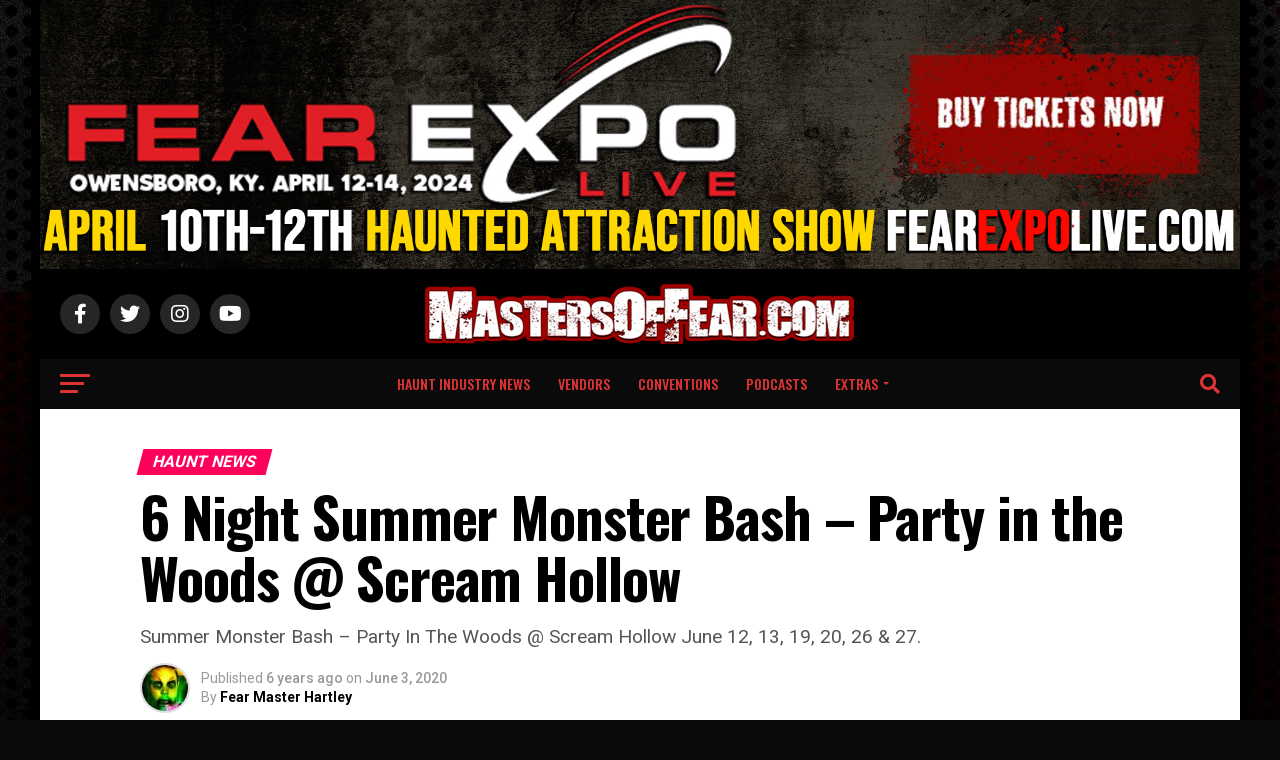

--- FILE ---
content_type: text/html; charset=UTF-8
request_url: https://mastersoffear.com/6-night-summer-monster-bash-party-in-the-woods-scream-hollow/
body_size: 21280
content:
<!DOCTYPE html>
<html lang="en-US">
<head>
<meta charset="UTF-8" >
<meta name="viewport" id="viewport" content="width=device-width, initial-scale=1.0, maximum-scale=5.0, minimum-scale=1.0, user-scalable=yes" />
<link rel="pingback" href="https://mastersoffear.com/xmlrpc.php" />
<meta property="og:type" content="article" />
					<meta property="og:image" content="https://mastersoffear.com/wp-content/uploads/2020/06/June-2020-Summer-Moinster-Bash.jpg" />
		<meta name="twitter:image" content="https://mastersoffear.com/wp-content/uploads/2020/06/June-2020-Summer-Moinster-Bash.jpg" />
	<meta property="og:url" content="https://mastersoffear.com/6-night-summer-monster-bash-party-in-the-woods-scream-hollow/" />
<meta property="og:title" content="6 Night Summer Monster Bash &#8211; Party in the Woods @ Scream Hollow" />
<meta property="og:description" content="Summer Monster Bash - Party In The Woods @ Scream Hollow June 12, 13, 19, 20, 26 & 27." />
<meta name="twitter:card" content="summary_large_image">
<meta name="twitter:url" content="https://mastersoffear.com/6-night-summer-monster-bash-party-in-the-woods-scream-hollow/">
<meta name="twitter:title" content="6 Night Summer Monster Bash &#8211; Party in the Woods @ Scream Hollow">
<meta name="twitter:description" content="Summer Monster Bash - Party In The Woods @ Scream Hollow June 12, 13, 19, 20, 26 & 27.">
<title>6 Night Summer Monster Bash &#8211; Party in the Woods @ Scream Hollow &#8211; Haunt News for Haunt Fans: Masters of Fear Haunt Network</title>
<meta name='robots' content='max-image-preview:large' />
	<style>img:is([sizes="auto" i], [sizes^="auto," i]) { contain-intrinsic-size: 3000px 1500px }</style>
	<link rel='dns-prefetch' href='//ajax.googleapis.com' />
<link rel='dns-prefetch' href='//fonts.googleapis.com' />
<link rel="alternate" type="application/rss+xml" title="Haunt News for Haunt Fans: Masters of Fear Haunt Network &raquo; Feed" href="https://mastersoffear.com/feed/" />
<link rel="alternate" type="application/rss+xml" title="Haunt News for Haunt Fans: Masters of Fear Haunt Network &raquo; Comments Feed" href="https://mastersoffear.com/comments/feed/" />
		<!-- This site uses the Google Analytics by MonsterInsights plugin v9.11.1 - Using Analytics tracking - https://www.monsterinsights.com/ -->
		<!-- Note: MonsterInsights is not currently configured on this site. The site owner needs to authenticate with Google Analytics in the MonsterInsights settings panel. -->
					<!-- No tracking code set -->
				<!-- / Google Analytics by MonsterInsights -->
		<script type="text/javascript">
/* <![CDATA[ */
window._wpemojiSettings = {"baseUrl":"https:\/\/s.w.org\/images\/core\/emoji\/16.0.1\/72x72\/","ext":".png","svgUrl":"https:\/\/s.w.org\/images\/core\/emoji\/16.0.1\/svg\/","svgExt":".svg","source":{"concatemoji":"https:\/\/mastersoffear.com\/wp-includes\/js\/wp-emoji-release.min.js?ver=6.8.3"}};
/*! This file is auto-generated */
!function(s,n){var o,i,e;function c(e){try{var t={supportTests:e,timestamp:(new Date).valueOf()};sessionStorage.setItem(o,JSON.stringify(t))}catch(e){}}function p(e,t,n){e.clearRect(0,0,e.canvas.width,e.canvas.height),e.fillText(t,0,0);var t=new Uint32Array(e.getImageData(0,0,e.canvas.width,e.canvas.height).data),a=(e.clearRect(0,0,e.canvas.width,e.canvas.height),e.fillText(n,0,0),new Uint32Array(e.getImageData(0,0,e.canvas.width,e.canvas.height).data));return t.every(function(e,t){return e===a[t]})}function u(e,t){e.clearRect(0,0,e.canvas.width,e.canvas.height),e.fillText(t,0,0);for(var n=e.getImageData(16,16,1,1),a=0;a<n.data.length;a++)if(0!==n.data[a])return!1;return!0}function f(e,t,n,a){switch(t){case"flag":return n(e,"\ud83c\udff3\ufe0f\u200d\u26a7\ufe0f","\ud83c\udff3\ufe0f\u200b\u26a7\ufe0f")?!1:!n(e,"\ud83c\udde8\ud83c\uddf6","\ud83c\udde8\u200b\ud83c\uddf6")&&!n(e,"\ud83c\udff4\udb40\udc67\udb40\udc62\udb40\udc65\udb40\udc6e\udb40\udc67\udb40\udc7f","\ud83c\udff4\u200b\udb40\udc67\u200b\udb40\udc62\u200b\udb40\udc65\u200b\udb40\udc6e\u200b\udb40\udc67\u200b\udb40\udc7f");case"emoji":return!a(e,"\ud83e\udedf")}return!1}function g(e,t,n,a){var r="undefined"!=typeof WorkerGlobalScope&&self instanceof WorkerGlobalScope?new OffscreenCanvas(300,150):s.createElement("canvas"),o=r.getContext("2d",{willReadFrequently:!0}),i=(o.textBaseline="top",o.font="600 32px Arial",{});return e.forEach(function(e){i[e]=t(o,e,n,a)}),i}function t(e){var t=s.createElement("script");t.src=e,t.defer=!0,s.head.appendChild(t)}"undefined"!=typeof Promise&&(o="wpEmojiSettingsSupports",i=["flag","emoji"],n.supports={everything:!0,everythingExceptFlag:!0},e=new Promise(function(e){s.addEventListener("DOMContentLoaded",e,{once:!0})}),new Promise(function(t){var n=function(){try{var e=JSON.parse(sessionStorage.getItem(o));if("object"==typeof e&&"number"==typeof e.timestamp&&(new Date).valueOf()<e.timestamp+604800&&"object"==typeof e.supportTests)return e.supportTests}catch(e){}return null}();if(!n){if("undefined"!=typeof Worker&&"undefined"!=typeof OffscreenCanvas&&"undefined"!=typeof URL&&URL.createObjectURL&&"undefined"!=typeof Blob)try{var e="postMessage("+g.toString()+"("+[JSON.stringify(i),f.toString(),p.toString(),u.toString()].join(",")+"));",a=new Blob([e],{type:"text/javascript"}),r=new Worker(URL.createObjectURL(a),{name:"wpTestEmojiSupports"});return void(r.onmessage=function(e){c(n=e.data),r.terminate(),t(n)})}catch(e){}c(n=g(i,f,p,u))}t(n)}).then(function(e){for(var t in e)n.supports[t]=e[t],n.supports.everything=n.supports.everything&&n.supports[t],"flag"!==t&&(n.supports.everythingExceptFlag=n.supports.everythingExceptFlag&&n.supports[t]);n.supports.everythingExceptFlag=n.supports.everythingExceptFlag&&!n.supports.flag,n.DOMReady=!1,n.readyCallback=function(){n.DOMReady=!0}}).then(function(){return e}).then(function(){var e;n.supports.everything||(n.readyCallback(),(e=n.source||{}).concatemoji?t(e.concatemoji):e.wpemoji&&e.twemoji&&(t(e.twemoji),t(e.wpemoji)))}))}((window,document),window._wpemojiSettings);
/* ]]> */
</script>
<link rel='stylesheet' id='dashicons-css' href='https://mastersoffear.com/wp-includes/css/dashicons.min.css?ver=6.8.3' type='text/css' media='all' />
<link rel='stylesheet' id='post-views-counter-frontend-css' href='https://mastersoffear.com/wp-content/plugins/post-views-counter/css/frontend.css?ver=1.7.0' type='text/css' media='all' />
<style id='wp-emoji-styles-inline-css' type='text/css'>

	img.wp-smiley, img.emoji {
		display: inline !important;
		border: none !important;
		box-shadow: none !important;
		height: 1em !important;
		width: 1em !important;
		margin: 0 0.07em !important;
		vertical-align: -0.1em !important;
		background: none !important;
		padding: 0 !important;
	}
</style>
<link rel='stylesheet' id='wp-block-library-css' href='https://mastersoffear.com/wp-includes/css/dist/block-library/style.min.css?ver=6.8.3' type='text/css' media='all' />
<style id='classic-theme-styles-inline-css' type='text/css'>
/*! This file is auto-generated */
.wp-block-button__link{color:#fff;background-color:#32373c;border-radius:9999px;box-shadow:none;text-decoration:none;padding:calc(.667em + 2px) calc(1.333em + 2px);font-size:1.125em}.wp-block-file__button{background:#32373c;color:#fff;text-decoration:none}
</style>
<style id='global-styles-inline-css' type='text/css'>
:root{--wp--preset--aspect-ratio--square: 1;--wp--preset--aspect-ratio--4-3: 4/3;--wp--preset--aspect-ratio--3-4: 3/4;--wp--preset--aspect-ratio--3-2: 3/2;--wp--preset--aspect-ratio--2-3: 2/3;--wp--preset--aspect-ratio--16-9: 16/9;--wp--preset--aspect-ratio--9-16: 9/16;--wp--preset--color--black: #000000;--wp--preset--color--cyan-bluish-gray: #abb8c3;--wp--preset--color--white: #ffffff;--wp--preset--color--pale-pink: #f78da7;--wp--preset--color--vivid-red: #cf2e2e;--wp--preset--color--luminous-vivid-orange: #ff6900;--wp--preset--color--luminous-vivid-amber: #fcb900;--wp--preset--color--light-green-cyan: #7bdcb5;--wp--preset--color--vivid-green-cyan: #00d084;--wp--preset--color--pale-cyan-blue: #8ed1fc;--wp--preset--color--vivid-cyan-blue: #0693e3;--wp--preset--color--vivid-purple: #9b51e0;--wp--preset--gradient--vivid-cyan-blue-to-vivid-purple: linear-gradient(135deg,rgba(6,147,227,1) 0%,rgb(155,81,224) 100%);--wp--preset--gradient--light-green-cyan-to-vivid-green-cyan: linear-gradient(135deg,rgb(122,220,180) 0%,rgb(0,208,130) 100%);--wp--preset--gradient--luminous-vivid-amber-to-luminous-vivid-orange: linear-gradient(135deg,rgba(252,185,0,1) 0%,rgba(255,105,0,1) 100%);--wp--preset--gradient--luminous-vivid-orange-to-vivid-red: linear-gradient(135deg,rgba(255,105,0,1) 0%,rgb(207,46,46) 100%);--wp--preset--gradient--very-light-gray-to-cyan-bluish-gray: linear-gradient(135deg,rgb(238,238,238) 0%,rgb(169,184,195) 100%);--wp--preset--gradient--cool-to-warm-spectrum: linear-gradient(135deg,rgb(74,234,220) 0%,rgb(151,120,209) 20%,rgb(207,42,186) 40%,rgb(238,44,130) 60%,rgb(251,105,98) 80%,rgb(254,248,76) 100%);--wp--preset--gradient--blush-light-purple: linear-gradient(135deg,rgb(255,206,236) 0%,rgb(152,150,240) 100%);--wp--preset--gradient--blush-bordeaux: linear-gradient(135deg,rgb(254,205,165) 0%,rgb(254,45,45) 50%,rgb(107,0,62) 100%);--wp--preset--gradient--luminous-dusk: linear-gradient(135deg,rgb(255,203,112) 0%,rgb(199,81,192) 50%,rgb(65,88,208) 100%);--wp--preset--gradient--pale-ocean: linear-gradient(135deg,rgb(255,245,203) 0%,rgb(182,227,212) 50%,rgb(51,167,181) 100%);--wp--preset--gradient--electric-grass: linear-gradient(135deg,rgb(202,248,128) 0%,rgb(113,206,126) 100%);--wp--preset--gradient--midnight: linear-gradient(135deg,rgb(2,3,129) 0%,rgb(40,116,252) 100%);--wp--preset--font-size--small: 13px;--wp--preset--font-size--medium: 20px;--wp--preset--font-size--large: 36px;--wp--preset--font-size--x-large: 42px;--wp--preset--spacing--20: 0.44rem;--wp--preset--spacing--30: 0.67rem;--wp--preset--spacing--40: 1rem;--wp--preset--spacing--50: 1.5rem;--wp--preset--spacing--60: 2.25rem;--wp--preset--spacing--70: 3.38rem;--wp--preset--spacing--80: 5.06rem;--wp--preset--shadow--natural: 6px 6px 9px rgba(0, 0, 0, 0.2);--wp--preset--shadow--deep: 12px 12px 50px rgba(0, 0, 0, 0.4);--wp--preset--shadow--sharp: 6px 6px 0px rgba(0, 0, 0, 0.2);--wp--preset--shadow--outlined: 6px 6px 0px -3px rgba(255, 255, 255, 1), 6px 6px rgba(0, 0, 0, 1);--wp--preset--shadow--crisp: 6px 6px 0px rgba(0, 0, 0, 1);}:where(.is-layout-flex){gap: 0.5em;}:where(.is-layout-grid){gap: 0.5em;}body .is-layout-flex{display: flex;}.is-layout-flex{flex-wrap: wrap;align-items: center;}.is-layout-flex > :is(*, div){margin: 0;}body .is-layout-grid{display: grid;}.is-layout-grid > :is(*, div){margin: 0;}:where(.wp-block-columns.is-layout-flex){gap: 2em;}:where(.wp-block-columns.is-layout-grid){gap: 2em;}:where(.wp-block-post-template.is-layout-flex){gap: 1.25em;}:where(.wp-block-post-template.is-layout-grid){gap: 1.25em;}.has-black-color{color: var(--wp--preset--color--black) !important;}.has-cyan-bluish-gray-color{color: var(--wp--preset--color--cyan-bluish-gray) !important;}.has-white-color{color: var(--wp--preset--color--white) !important;}.has-pale-pink-color{color: var(--wp--preset--color--pale-pink) !important;}.has-vivid-red-color{color: var(--wp--preset--color--vivid-red) !important;}.has-luminous-vivid-orange-color{color: var(--wp--preset--color--luminous-vivid-orange) !important;}.has-luminous-vivid-amber-color{color: var(--wp--preset--color--luminous-vivid-amber) !important;}.has-light-green-cyan-color{color: var(--wp--preset--color--light-green-cyan) !important;}.has-vivid-green-cyan-color{color: var(--wp--preset--color--vivid-green-cyan) !important;}.has-pale-cyan-blue-color{color: var(--wp--preset--color--pale-cyan-blue) !important;}.has-vivid-cyan-blue-color{color: var(--wp--preset--color--vivid-cyan-blue) !important;}.has-vivid-purple-color{color: var(--wp--preset--color--vivid-purple) !important;}.has-black-background-color{background-color: var(--wp--preset--color--black) !important;}.has-cyan-bluish-gray-background-color{background-color: var(--wp--preset--color--cyan-bluish-gray) !important;}.has-white-background-color{background-color: var(--wp--preset--color--white) !important;}.has-pale-pink-background-color{background-color: var(--wp--preset--color--pale-pink) !important;}.has-vivid-red-background-color{background-color: var(--wp--preset--color--vivid-red) !important;}.has-luminous-vivid-orange-background-color{background-color: var(--wp--preset--color--luminous-vivid-orange) !important;}.has-luminous-vivid-amber-background-color{background-color: var(--wp--preset--color--luminous-vivid-amber) !important;}.has-light-green-cyan-background-color{background-color: var(--wp--preset--color--light-green-cyan) !important;}.has-vivid-green-cyan-background-color{background-color: var(--wp--preset--color--vivid-green-cyan) !important;}.has-pale-cyan-blue-background-color{background-color: var(--wp--preset--color--pale-cyan-blue) !important;}.has-vivid-cyan-blue-background-color{background-color: var(--wp--preset--color--vivid-cyan-blue) !important;}.has-vivid-purple-background-color{background-color: var(--wp--preset--color--vivid-purple) !important;}.has-black-border-color{border-color: var(--wp--preset--color--black) !important;}.has-cyan-bluish-gray-border-color{border-color: var(--wp--preset--color--cyan-bluish-gray) !important;}.has-white-border-color{border-color: var(--wp--preset--color--white) !important;}.has-pale-pink-border-color{border-color: var(--wp--preset--color--pale-pink) !important;}.has-vivid-red-border-color{border-color: var(--wp--preset--color--vivid-red) !important;}.has-luminous-vivid-orange-border-color{border-color: var(--wp--preset--color--luminous-vivid-orange) !important;}.has-luminous-vivid-amber-border-color{border-color: var(--wp--preset--color--luminous-vivid-amber) !important;}.has-light-green-cyan-border-color{border-color: var(--wp--preset--color--light-green-cyan) !important;}.has-vivid-green-cyan-border-color{border-color: var(--wp--preset--color--vivid-green-cyan) !important;}.has-pale-cyan-blue-border-color{border-color: var(--wp--preset--color--pale-cyan-blue) !important;}.has-vivid-cyan-blue-border-color{border-color: var(--wp--preset--color--vivid-cyan-blue) !important;}.has-vivid-purple-border-color{border-color: var(--wp--preset--color--vivid-purple) !important;}.has-vivid-cyan-blue-to-vivid-purple-gradient-background{background: var(--wp--preset--gradient--vivid-cyan-blue-to-vivid-purple) !important;}.has-light-green-cyan-to-vivid-green-cyan-gradient-background{background: var(--wp--preset--gradient--light-green-cyan-to-vivid-green-cyan) !important;}.has-luminous-vivid-amber-to-luminous-vivid-orange-gradient-background{background: var(--wp--preset--gradient--luminous-vivid-amber-to-luminous-vivid-orange) !important;}.has-luminous-vivid-orange-to-vivid-red-gradient-background{background: var(--wp--preset--gradient--luminous-vivid-orange-to-vivid-red) !important;}.has-very-light-gray-to-cyan-bluish-gray-gradient-background{background: var(--wp--preset--gradient--very-light-gray-to-cyan-bluish-gray) !important;}.has-cool-to-warm-spectrum-gradient-background{background: var(--wp--preset--gradient--cool-to-warm-spectrum) !important;}.has-blush-light-purple-gradient-background{background: var(--wp--preset--gradient--blush-light-purple) !important;}.has-blush-bordeaux-gradient-background{background: var(--wp--preset--gradient--blush-bordeaux) !important;}.has-luminous-dusk-gradient-background{background: var(--wp--preset--gradient--luminous-dusk) !important;}.has-pale-ocean-gradient-background{background: var(--wp--preset--gradient--pale-ocean) !important;}.has-electric-grass-gradient-background{background: var(--wp--preset--gradient--electric-grass) !important;}.has-midnight-gradient-background{background: var(--wp--preset--gradient--midnight) !important;}.has-small-font-size{font-size: var(--wp--preset--font-size--small) !important;}.has-medium-font-size{font-size: var(--wp--preset--font-size--medium) !important;}.has-large-font-size{font-size: var(--wp--preset--font-size--large) !important;}.has-x-large-font-size{font-size: var(--wp--preset--font-size--x-large) !important;}
:where(.wp-block-post-template.is-layout-flex){gap: 1.25em;}:where(.wp-block-post-template.is-layout-grid){gap: 1.25em;}
:where(.wp-block-columns.is-layout-flex){gap: 2em;}:where(.wp-block-columns.is-layout-grid){gap: 2em;}
:root :where(.wp-block-pullquote){font-size: 1.5em;line-height: 1.6;}
</style>
<link rel='stylesheet' id='contact-form-7-css' href='https://mastersoffear.com/wp-content/plugins/contact-form-7/includes/css/styles.css?ver=6.1.4' type='text/css' media='all' />
<link rel='stylesheet' id='theiaPostSlider-css' href='https://mastersoffear.com/wp-content/plugins/theia-post-slider/css/font-theme.css?ver=1.15.1' type='text/css' media='all' />
<style id='theiaPostSlider-inline-css' type='text/css'>


				.theiaPostSlider_nav.fontTheme ._title,
				.theiaPostSlider_nav.fontTheme ._text {
					line-height: 48px;
				}
	
				.theiaPostSlider_nav.fontTheme ._button {
					color: #f08100;
				}
	
				.theiaPostSlider_nav.fontTheme ._button ._2 span {
					font-size: 48px;
					line-height: 48px;
				}
	
				.theiaPostSlider_nav.fontTheme ._button:hover,
				.theiaPostSlider_nav.fontTheme ._button:focus {
					color: #ffa338;
				}
	
				.theiaPostSlider_nav.fontTheme ._disabled {
					color: #777777 !important;
				}
			
</style>
<link rel='stylesheet' id='theiaPostSlider-font-css' href='https://mastersoffear.com/wp-content/plugins/theia-post-slider/fonts/style.css?ver=1.15.1' type='text/css' media='all' />
<link rel='stylesheet' id='ql-jquery-ui-css' href='//ajax.googleapis.com/ajax/libs/jqueryui/1.12.1/themes/smoothness/jquery-ui.css?ver=6.8.3' type='text/css' media='all' />
<link rel='stylesheet' id='wp-components-css' href='https://mastersoffear.com/wp-includes/css/dist/components/style.min.css?ver=6.8.3' type='text/css' media='all' />
<link rel='stylesheet' id='godaddy-styles-css' href='https://mastersoffear.com/wp-content/mu-plugins/vendor/wpex/godaddy-launch/includes/Dependencies/GoDaddy/Styles/build/latest.css?ver=2.0.2' type='text/css' media='all' />
<link rel='stylesheet' id='reviewer-photoswipe-css' href='https://mastersoffear.com/wp-content/plugins/reviewer/public/assets/css/photoswipe.css?ver=3.14.2' type='text/css' media='all' />
<link rel='stylesheet' id='reviewer-public-css' href='https://mastersoffear.com/wp-content/plugins/reviewer/public/assets/css/reviewer-public.css?ver=3.14.2' type='text/css' media='all' />
<link rel='stylesheet' id='mvp-custom-style-css' href='https://mastersoffear.com/wp-content/themes/zox-news/style.css?ver=6.8.3' type='text/css' media='all' />
<style id='mvp-custom-style-inline-css' type='text/css'>


#mvp-wallpaper {
	background: url(#) no-repeat 50% 0;
	}

#mvp-foot-copy a {
	color: #0be6af;
	}

#mvp-content-main p a,
#mvp-content-main ul a,
#mvp-content-main ol a,
.mvp-post-add-main p a,
.mvp-post-add-main ul a,
.mvp-post-add-main ol a {
	box-shadow: inset 0 -4px 0 #0be6af;
	}

#mvp-content-main p a:hover,
#mvp-content-main ul a:hover,
#mvp-content-main ol a:hover,
.mvp-post-add-main p a:hover,
.mvp-post-add-main ul a:hover,
.mvp-post-add-main ol a:hover {
	background: #0be6af;
	}

a,
a:visited,
.post-info-name a,
.woocommerce .woocommerce-breadcrumb a {
	color: #ff005b;
	}

#mvp-side-wrap a:hover {
	color: #ff005b;
	}

.mvp-fly-top:hover,
.mvp-vid-box-wrap,
ul.mvp-soc-mob-list li.mvp-soc-mob-com {
	background: #0be6af;
	}

nav.mvp-fly-nav-menu ul li.menu-item-has-children:after,
.mvp-feat1-left-wrap span.mvp-cd-cat,
.mvp-widget-feat1-top-story span.mvp-cd-cat,
.mvp-widget-feat2-left-cont span.mvp-cd-cat,
.mvp-widget-dark-feat span.mvp-cd-cat,
.mvp-widget-dark-sub span.mvp-cd-cat,
.mvp-vid-wide-text span.mvp-cd-cat,
.mvp-feat2-top-text span.mvp-cd-cat,
.mvp-feat3-main-story span.mvp-cd-cat,
.mvp-feat3-sub-text span.mvp-cd-cat,
.mvp-feat4-main-text span.mvp-cd-cat,
.woocommerce-message:before,
.woocommerce-info:before,
.woocommerce-message:before {
	color: #0be6af;
	}

#searchform input,
.mvp-authors-name {
	border-bottom: 1px solid #0be6af;
	}

.mvp-fly-top:hover {
	border-top: 1px solid #0be6af;
	border-left: 1px solid #0be6af;
	border-bottom: 1px solid #0be6af;
	}

.woocommerce .widget_price_filter .ui-slider .ui-slider-handle,
.woocommerce #respond input#submit.alt,
.woocommerce a.button.alt,
.woocommerce button.button.alt,
.woocommerce input.button.alt,
.woocommerce #respond input#submit.alt:hover,
.woocommerce a.button.alt:hover,
.woocommerce button.button.alt:hover,
.woocommerce input.button.alt:hover {
	background-color: #0be6af;
	}

.woocommerce-error,
.woocommerce-info,
.woocommerce-message {
	border-top-color: #0be6af;
	}

ul.mvp-feat1-list-buts li.active span.mvp-feat1-list-but,
span.mvp-widget-home-title,
span.mvp-post-cat,
span.mvp-feat1-pop-head {
	background: #ff005b;
	}

.woocommerce span.onsale {
	background-color: #ff005b;
	}

.mvp-widget-feat2-side-more-but,
.woocommerce .star-rating span:before,
span.mvp-prev-next-label,
.mvp-cat-date-wrap .sticky {
	color: #ff005b !important;
	}

#mvp-main-nav-top,
#mvp-fly-wrap,
.mvp-soc-mob-right,
#mvp-main-nav-small-cont {
	background: #000000;
	}

#mvp-main-nav-small .mvp-fly-but-wrap span,
#mvp-main-nav-small .mvp-search-but-wrap span,
.mvp-nav-top-left .mvp-fly-but-wrap span,
#mvp-fly-wrap .mvp-fly-but-wrap span {
	background: #555555;
	}

.mvp-nav-top-right .mvp-nav-search-but,
span.mvp-fly-soc-head,
.mvp-soc-mob-right i,
#mvp-main-nav-small span.mvp-nav-search-but,
#mvp-main-nav-small .mvp-nav-menu ul li a  {
	color: #555555;
	}

#mvp-main-nav-small .mvp-nav-menu ul li.menu-item-has-children a:after {
	border-color: #555555 transparent transparent transparent;
	}

#mvp-nav-top-wrap span.mvp-nav-search-but:hover,
#mvp-main-nav-small span.mvp-nav-search-but:hover {
	color: #0be6af;
	}

#mvp-nav-top-wrap .mvp-fly-but-wrap:hover span,
#mvp-main-nav-small .mvp-fly-but-wrap:hover span,
span.mvp-woo-cart-num:hover {
	background: #0be6af;
	}

#mvp-main-nav-bot-cont {
	background: #0a0a0a;
	}

#mvp-nav-bot-wrap .mvp-fly-but-wrap span,
#mvp-nav-bot-wrap .mvp-search-but-wrap span {
	background: #dd3333;
	}

#mvp-nav-bot-wrap span.mvp-nav-search-but,
#mvp-nav-bot-wrap .mvp-nav-menu ul li a {
	color: #dd3333;
	}

#mvp-nav-bot-wrap .mvp-nav-menu ul li.menu-item-has-children a:after {
	border-color: #dd3333 transparent transparent transparent;
	}

.mvp-nav-menu ul li:hover a {
	border-bottom: 5px solid #0be6af;
	}

#mvp-nav-bot-wrap .mvp-fly-but-wrap:hover span {
	background: #0be6af;
	}

#mvp-nav-bot-wrap span.mvp-nav-search-but:hover {
	color: #0be6af;
	}

body,
.mvp-feat1-feat-text p,
.mvp-feat2-top-text p,
.mvp-feat3-main-text p,
.mvp-feat3-sub-text p,
#searchform input,
.mvp-author-info-text,
span.mvp-post-excerpt,
.mvp-nav-menu ul li ul.sub-menu li a,
nav.mvp-fly-nav-menu ul li a,
.mvp-ad-label,
span.mvp-feat-caption,
.mvp-post-tags a,
.mvp-post-tags a:visited,
span.mvp-author-box-name a,
#mvp-author-box-text p,
.mvp-post-gallery-text p,
ul.mvp-soc-mob-list li span,
#comments,
h3#reply-title,
h2.comments,
#mvp-foot-copy p,
span.mvp-fly-soc-head,
.mvp-post-tags-header,
span.mvp-prev-next-label,
span.mvp-post-add-link-but,
#mvp-comments-button a,
#mvp-comments-button span.mvp-comment-but-text,
.woocommerce ul.product_list_widget span.product-title,
.woocommerce ul.product_list_widget li a,
.woocommerce #reviews #comments ol.commentlist li .comment-text p.meta,
.woocommerce div.product p.price,
.woocommerce div.product p.price ins,
.woocommerce div.product p.price del,
.woocommerce ul.products li.product .price del,
.woocommerce ul.products li.product .price ins,
.woocommerce ul.products li.product .price,
.woocommerce #respond input#submit,
.woocommerce a.button,
.woocommerce button.button,
.woocommerce input.button,
.woocommerce .widget_price_filter .price_slider_amount .button,
.woocommerce span.onsale,
.woocommerce-review-link,
#woo-content p.woocommerce-result-count,
.woocommerce div.product .woocommerce-tabs ul.tabs li a,
a.mvp-inf-more-but,
span.mvp-cont-read-but,
span.mvp-cd-cat,
span.mvp-cd-date,
.mvp-feat4-main-text p,
span.mvp-woo-cart-num,
span.mvp-widget-home-title2,
.wp-caption,
#mvp-content-main p.wp-caption-text,
.gallery-caption,
.mvp-post-add-main p.wp-caption-text,
#bbpress-forums,
#bbpress-forums p,
.protected-post-form input,
#mvp-feat6-text p {
	font-family: 'Roboto', sans-serif;
	font-display: swap;
	}

.mvp-blog-story-text p,
span.mvp-author-page-desc,
#mvp-404 p,
.mvp-widget-feat1-bot-text p,
.mvp-widget-feat2-left-text p,
.mvp-flex-story-text p,
.mvp-search-text p,
#mvp-content-main p,
.mvp-post-add-main p,
#mvp-content-main ul li,
#mvp-content-main ol li,
.rwp-summary,
.rwp-u-review__comment,
.mvp-feat5-mid-main-text p,
.mvp-feat5-small-main-text p,
#mvp-content-main .wp-block-button__link,
.wp-block-audio figcaption,
.wp-block-video figcaption,
.wp-block-embed figcaption,
.wp-block-verse pre,
pre.wp-block-verse {
	font-family: 'PT Serif', sans-serif;
	font-display: swap;
	}

.mvp-nav-menu ul li a,
#mvp-foot-menu ul li a {
	font-family: 'Oswald', sans-serif;
	font-display: swap;
	}


.mvp-feat1-sub-text h2,
.mvp-feat1-pop-text h2,
.mvp-feat1-list-text h2,
.mvp-widget-feat1-top-text h2,
.mvp-widget-feat1-bot-text h2,
.mvp-widget-dark-feat-text h2,
.mvp-widget-dark-sub-text h2,
.mvp-widget-feat2-left-text h2,
.mvp-widget-feat2-right-text h2,
.mvp-blog-story-text h2,
.mvp-flex-story-text h2,
.mvp-vid-wide-more-text p,
.mvp-prev-next-text p,
.mvp-related-text,
.mvp-post-more-text p,
h2.mvp-authors-latest a,
.mvp-feat2-bot-text h2,
.mvp-feat3-sub-text h2,
.mvp-feat3-main-text h2,
.mvp-feat4-main-text h2,
.mvp-feat5-text h2,
.mvp-feat5-mid-main-text h2,
.mvp-feat5-small-main-text h2,
.mvp-feat5-mid-sub-text h2,
#mvp-feat6-text h2,
.alp-related-posts-wrapper .alp-related-post .post-title {
	font-family: 'Oswald', sans-serif;
	font-display: swap;
	}

.mvp-feat2-top-text h2,
.mvp-feat1-feat-text h2,
h1.mvp-post-title,
h1.mvp-post-title-wide,
.mvp-drop-nav-title h4,
#mvp-content-main blockquote p,
.mvp-post-add-main blockquote p,
#mvp-content-main p.has-large-font-size,
#mvp-404 h1,
#woo-content h1.page-title,
.woocommerce div.product .product_title,
.woocommerce ul.products li.product h3,
.alp-related-posts .current .post-title {
	font-family: 'Oswald', sans-serif;
	font-display: swap;
	}

span.mvp-feat1-pop-head,
.mvp-feat1-pop-text:before,
span.mvp-feat1-list-but,
span.mvp-widget-home-title,
.mvp-widget-feat2-side-more,
span.mvp-post-cat,
span.mvp-page-head,
h1.mvp-author-top-head,
.mvp-authors-name,
#mvp-content-main h1,
#mvp-content-main h2,
#mvp-content-main h3,
#mvp-content-main h4,
#mvp-content-main h5,
#mvp-content-main h6,
.woocommerce .related h2,
.woocommerce div.product .woocommerce-tabs .panel h2,
.woocommerce div.product .product_title,
.mvp-feat5-side-list .mvp-feat1-list-img:after {
	font-family: 'Roboto', sans-serif;
	font-display: swap;
	}

	

	@media screen and (min-width: 1200px) {
	#mvp-site {
		float: none;
		margin: 0 auto;
		width: 1200px;
		}
	#mvp-leader-wrap {
		left: auto;
		width: 1200px;
		}
	.mvp-main-box {
		width: 1160px;
		}
	#mvp-main-nav-top,
	#mvp-main-nav-bot,
	#mvp-main-nav-small {
		width: 1200px;
		}
	}
		

	.mvp-nav-links {
		display: none;
		}
		

	.mvp-alp-side {
		display: none;
	}
	.mvp-alp-soc-reg {
		display: block;
	}
	.mvp-auto-post-grid {
		grid-template-columns: 100%;
		margin: 30px auto 0;
		max-width: 1000px;
	}
	.mvp-auto-post-main #mvp-content-body {
		float: none;
		margin: 0 auto;
		max-width: 740px;
	}
		

	.alp-advert {
		display: none;
	}
	.alp-related-posts-wrapper .alp-related-posts .current {
		margin: 0 0 10px;
	}
		
</style>
<link rel='stylesheet' id='mvp-reset-css' href='https://mastersoffear.com/wp-content/themes/zox-news/css/reset.css?ver=6.8.3' type='text/css' media='all' />
<link rel='stylesheet' id='fontawesome-css' href='https://mastersoffear.com/wp-content/themes/zox-news/font-awesome/css/all.css?ver=6.8.3' type='text/css' media='all' />
<link crossorigin="anonymous" rel='stylesheet' id='mvp-fonts-css' href='//fonts.googleapis.com/css?family=Roboto%3A300%2C400%2C700%2C900%7COswald%3A400%2C700%7CAdvent+Pro%3A700%7COpen+Sans%3A700%7CAnton%3A400Oswald%3A100%2C200%2C300%2C400%2C500%2C600%2C700%2C800%2C900%7COswald%3A100%2C200%2C300%2C400%2C500%2C600%2C700%2C800%2C900%7CRoboto%3A100%2C200%2C300%2C400%2C500%2C600%2C700%2C800%2C900%7CRoboto%3A100%2C200%2C300%2C400%2C500%2C600%2C700%2C800%2C900%7CPT+Serif%3A100%2C200%2C300%2C400%2C500%2C600%2C700%2C800%2C900%7COswald%3A100%2C200%2C300%2C400%2C500%2C600%2C700%2C800%2C900%26subset%3Dlatin%2Clatin-ext%2Ccyrillic%2Ccyrillic-ext%2Cgreek-ext%2Cgreek%2Cvietnamese%26display%3Dswap' type='text/css' media='all' />
<link rel='stylesheet' id='mvp-media-queries-css' href='https://mastersoffear.com/wp-content/themes/zox-news/css/media-queries.css?ver=6.8.3' type='text/css' media='all' />
<script type="text/javascript" src="https://mastersoffear.com/wp-includes/js/jquery/jquery.min.js?ver=3.7.1" id="jquery-core-js"></script>
<script type="text/javascript" src="https://mastersoffear.com/wp-includes/js/jquery/jquery-migrate.min.js?ver=3.4.1" id="jquery-migrate-js"></script>
<script type="text/javascript" src="https://mastersoffear.com/wp-content/plugins/theia-post-slider/js/balupton-history.js/jquery.history.js?ver=1.7.1" id="history.js-js"></script>
<script type="text/javascript" src="https://mastersoffear.com/wp-content/plugins/theia-post-slider/js/async.min.js?ver=14.09.2014" id="async.js-js"></script>
<script type="text/javascript" src="https://mastersoffear.com/wp-content/plugins/theia-post-slider/js/tps.js?ver=1.15.1" id="theiaPostSlider/theiaPostSlider.js-js"></script>
<script type="text/javascript" src="https://mastersoffear.com/wp-content/plugins/theia-post-slider/js/main.js?ver=1.15.1" id="theiaPostSlider/main.js-js"></script>
<script type="text/javascript" src="https://mastersoffear.com/wp-content/plugins/theia-post-slider/js/tps-transition-slide.js?ver=1.15.1" id="theiaPostSlider/transition.js-js"></script>
<link rel="https://api.w.org/" href="https://mastersoffear.com/wp-json/" /><link rel="alternate" title="JSON" type="application/json" href="https://mastersoffear.com/wp-json/wp/v2/posts/62096" /><link rel="EditURI" type="application/rsd+xml" title="RSD" href="https://mastersoffear.com/xmlrpc.php?rsd" />
<meta name="generator" content="WordPress 6.8.3" />
<link rel='shortlink' href='https://mastersoffear.com/?p=62096' />
<link rel="alternate" title="oEmbed (JSON)" type="application/json+oembed" href="https://mastersoffear.com/wp-json/oembed/1.0/embed?url=https%3A%2F%2Fmastersoffear.com%2F6-night-summer-monster-bash-party-in-the-woods-scream-hollow%2F" />
<link rel="alternate" title="oEmbed (XML)" type="text/xml+oembed" href="https://mastersoffear.com/wp-json/oembed/1.0/embed?url=https%3A%2F%2Fmastersoffear.com%2F6-night-summer-monster-bash-party-in-the-woods-scream-hollow%2F&#038;format=xml" />
<!-- Global site tag (gtag.js) - Google Analytics -->
<script async src="https://www.googletagmanager.com/gtag/js?id=UA-45767694-2"></script>
<script>
  window.dataLayer = window.dataLayer || [];
  function gtag(){dataLayer.push(arguments);}
  gtag('js', new Date());

  gtag('config', 'UA-45767694-2');
</script><script type="text/javascript">
(function(url){
	if(/(?:Chrome\/26\.0\.1410\.63 Safari\/537\.31|WordfenceTestMonBot)/.test(navigator.userAgent)){ return; }
	var addEvent = function(evt, handler) {
		if (window.addEventListener) {
			document.addEventListener(evt, handler, false);
		} else if (window.attachEvent) {
			document.attachEvent('on' + evt, handler);
		}
	};
	var removeEvent = function(evt, handler) {
		if (window.removeEventListener) {
			document.removeEventListener(evt, handler, false);
		} else if (window.detachEvent) {
			document.detachEvent('on' + evt, handler);
		}
	};
	var evts = 'contextmenu dblclick drag dragend dragenter dragleave dragover dragstart drop keydown keypress keyup mousedown mousemove mouseout mouseover mouseup mousewheel scroll'.split(' ');
	var logHuman = function() {
		if (window.wfLogHumanRan) { return; }
		window.wfLogHumanRan = true;
		var wfscr = document.createElement('script');
		wfscr.type = 'text/javascript';
		wfscr.async = true;
		wfscr.src = url + '&r=' + Math.random();
		(document.getElementsByTagName('head')[0]||document.getElementsByTagName('body')[0]).appendChild(wfscr);
		for (var i = 0; i < evts.length; i++) {
			removeEvent(evts[i], logHuman);
		}
	};
	for (var i = 0; i < evts.length; i++) {
		addEvent(evts[i], logHuman);
	}
})('//mastersoffear.com/?wordfence_lh=1&hid=40C1C48E1F7E82A8C557D6D7A7CB2ED9');
</script>	<meta name="theme-color" content="#0a0a0a" />
			<meta property="og:type" content="article" />
													<meta property="og:image" content="https://mastersoffear.com/wp-content/uploads/2020/06/June-2020-Summer-Moinster-Bash-1024x576.jpg" />
				<meta name="twitter:image" content="https://mastersoffear.com/wp-content/uploads/2020/06/June-2020-Summer-Moinster-Bash-1024x576.jpg" />
						<meta property="og:url" content="https://mastersoffear.com/6-night-summer-monster-bash-party-in-the-woods-scream-hollow/" />
			<meta property="og:title" content="6 Night Summer Monster Bash &#8211; Party in the Woods @ Scream Hollow" />
			<meta property="og:description" content="Summer Monster Bash - Party In The Woods @ Scream Hollow June 12, 13, 19, 20, 26 & 27." />
			<meta name="twitter:card" content="summary">
			<meta name="twitter:url" content="https://mastersoffear.com/6-night-summer-monster-bash-party-in-the-woods-scream-hollow/">
			<meta name="twitter:title" content="6 Night Summer Monster Bash &#8211; Party in the Woods @ Scream Hollow">
			<meta name="twitter:description" content="Summer Monster Bash - Party In The Woods @ Scream Hollow June 12, 13, 19, 20, 26 & 27.">
			<style type="text/css" id="custom-background-css">
body.custom-background { background-color: #0a0a0a; background-image: url("https://mastersoffear.com/wp-content/uploads/2020/05/Background-1.jpg"); background-position: center top; background-size: auto; background-repeat: repeat; background-attachment: scroll; }
</style>
	<link rel="amphtml" href="https://mastersoffear.com/6-night-summer-monster-bash-party-in-the-woods-scream-hollow/?amp=1"><link rel="icon" href="https://mastersoffear.com/wp-content/uploads/2017/12/cropped-MOF-Logo-Square-32x32.jpg" sizes="32x32" />
<link rel="icon" href="https://mastersoffear.com/wp-content/uploads/2017/12/cropped-MOF-Logo-Square-192x192.jpg" sizes="192x192" />
<link rel="apple-touch-icon" href="https://mastersoffear.com/wp-content/uploads/2017/12/cropped-MOF-Logo-Square-180x180.jpg" />
<meta name="msapplication-TileImage" content="https://mastersoffear.com/wp-content/uploads/2017/12/cropped-MOF-Logo-Square-270x270.jpg" />
		<style type="text/css" id="wp-custom-css">
			/span.zox-night{
	visibility:hidden;
}


#zox-lead-top {
	  background-color: #580000;
    background-color: #000000;
    line-height: 0;
    text-align: center;
    width: 100%;
}		</style>
		</head>
<body class="wp-singular post-template-default single single-post postid-62096 single-format-standard custom-background wp-embed-responsive wp-theme-zox-news theiaPostSlider_body">
	<div id="mvp-fly-wrap">
	<div id="mvp-fly-menu-top" class="left relative">
		<div class="mvp-fly-top-out left relative">
			<div class="mvp-fly-top-in">
				<div id="mvp-fly-logo" class="left relative">
											<a href="https://mastersoffear.com/"><img src="https://mastersoffear.com/wp-content/uploads/2020/05/MOF-logo.png" alt="Haunt News for Haunt Fans: Masters of Fear Haunt Network" data-rjs="2" /></a>
									</div><!--mvp-fly-logo-->
			</div><!--mvp-fly-top-in-->
			<div class="mvp-fly-but-wrap mvp-fly-but-menu mvp-fly-but-click">
				<span></span>
				<span></span>
				<span></span>
				<span></span>
			</div><!--mvp-fly-but-wrap-->
		</div><!--mvp-fly-top-out-->
	</div><!--mvp-fly-menu-top-->
	<div id="mvp-fly-menu-wrap">
		<nav class="mvp-fly-nav-menu left relative">
			<div class="menu-2019-menu-container"><ul id="menu-2019-menu" class="menu"><li id="menu-item-61724" class="menu-item menu-item-type-taxonomy menu-item-object-category current-post-ancestor current-menu-parent current-post-parent menu-item-61724"><a href="https://mastersoffear.com/category/haunt-news/">Haunt Industry News</a></li>
<li id="menu-item-61725" class="menu-item menu-item-type-taxonomy menu-item-object-category menu-item-61725"><a href="https://mastersoffear.com/category/haunt-vendors/">Vendors</a></li>
<li id="menu-item-61726" class="menu-item menu-item-type-taxonomy menu-item-object-category menu-item-61726"><a href="https://mastersoffear.com/category/conventions/">Conventions</a></li>
<li id="menu-item-61727" class="menu-item menu-item-type-taxonomy menu-item-object-category menu-item-61727"><a href="https://mastersoffear.com/category/podcasts/">Podcasts</a></li>
<li id="menu-item-61729" class="menu-item menu-item-type-custom menu-item-object-custom menu-item-has-children menu-item-61729"><a href="https://mastersoffear.com/blog-2/">Extras</a>
<ul class="sub-menu">
	<li id="menu-item-62326" class="menu-item menu-item-type-taxonomy menu-item-object-category menu-item-62326"><a href="https://mastersoffear.com/category/product-spotlight/">Product Spotlight</a></li>
	<li id="menu-item-61728" class="menu-item menu-item-type-taxonomy menu-item-object-category menu-item-61728"><a href="https://mastersoffear.com/category/haunt-reviews/">Haunt Reviews</a></li>
	<li id="menu-item-62125" class="menu-item menu-item-type-post_type menu-item-object-page menu-item-62125"><a href="https://mastersoffear.com/contact/">Contact</a></li>
</ul>
</li>
</ul></div>		</nav>
	</div><!--mvp-fly-menu-wrap-->
	<div id="mvp-fly-soc-wrap">
		<span class="mvp-fly-soc-head">Connect with us</span>
		<ul class="mvp-fly-soc-list left relative">
							<li><a href="http://facebook.com/mastersoffear" target="_blank" class="fab fa-facebook-f"></a></li>
										<li><a href="https://twitter.com/MastersOfFear/" target="_blank" class="fab fa-twitter"></a></li>
													<li><a href="https://www.instagram.com/mastersoffear/" target="_blank" class="fab fa-instagram"></a></li>
													<li><a href="https://www.youtube.com/user/TheMastersOfFear" target="_blank" class="fab fa-youtube"></a></li>
											</ul>
	</div><!--mvp-fly-soc-wrap-->
</div><!--mvp-fly-wrap-->	<div id="mvp-site" class="left relative">
		<div id="mvp-search-wrap">
			<div id="mvp-search-box">
				<form method="get" id="searchform" action="https://mastersoffear.com/">
	<input type="text" name="s" id="s" value="Search" onfocus='if (this.value == "Search") { this.value = ""; }' onblur='if (this.value == "") { this.value = "Search"; }' />
	<input type="hidden" id="searchsubmit" value="Search" />
</form>			</div><!--mvp-search-box-->
			<div class="mvp-search-but-wrap mvp-search-click">
				<span></span>
				<span></span>
			</div><!--mvp-search-but-wrap-->
		</div><!--mvp-search-wrap-->
					<div id="mvp-wallpaper">
									<a href="#" class="mvp-wall-link" target="_blank"></a>
							</div><!--mvp-wallpaper-->
				<div id="mvp-site-wall" class="left relative">
											<div id="mvp-leader-wrap">
					<a target="blank" href="https://fearexpolive.com"><img src="https://mastersoffear.com/wp-content/uploads/2024/01/Banner-copy-2.jpg"></img></a>				</div><!--mvp-leader-wrap-->
										<div id="mvp-site-main" class="left relative">
			<header id="mvp-main-head-wrap" class="left relative">
									<nav id="mvp-main-nav-wrap" class="left relative">
						<div id="mvp-main-nav-top" class="left relative">
							<div class="mvp-main-box">
								<div id="mvp-nav-top-wrap" class="left relative">
									<div class="mvp-nav-top-right-out left relative">
										<div class="mvp-nav-top-right-in">
											<div class="mvp-nav-top-cont left relative">
												<div class="mvp-nav-top-left-out relative">
													<div class="mvp-nav-top-left">
														<div class="mvp-nav-soc-wrap">
																															<a href="http://facebook.com/mastersoffear" target="_blank"><span class="mvp-nav-soc-but fab fa-facebook-f"></span></a>
																																														<a href="https://twitter.com/MastersOfFear/" target="_blank"><span class="mvp-nav-soc-but fab fa-twitter"></span></a>
																																														<a href="https://www.instagram.com/mastersoffear/" target="_blank"><span class="mvp-nav-soc-but fab fa-instagram"></span></a>
																																														<a href="https://www.youtube.com/user/TheMastersOfFear" target="_blank"><span class="mvp-nav-soc-but fab fa-youtube"></span></a>
																													</div><!--mvp-nav-soc-wrap-->
														<div class="mvp-fly-but-wrap mvp-fly-but-click left relative">
															<span></span>
															<span></span>
															<span></span>
															<span></span>
														</div><!--mvp-fly-but-wrap-->
													</div><!--mvp-nav-top-left-->
													<div class="mvp-nav-top-left-in">
														<div class="mvp-nav-top-mid left relative" itemscope itemtype="http://schema.org/Organization">
																															<a class="mvp-nav-logo-reg" itemprop="url" href="https://mastersoffear.com/"><img itemprop="logo" src="https://mastersoffear.com/wp-content/uploads/2020/05/MOF-logo.png" alt="Haunt News for Haunt Fans: Masters of Fear Haunt Network" data-rjs="2" /></a>
																																														<a class="mvp-nav-logo-small" href="https://mastersoffear.com/"><img src="https://mastersoffear.com/wp-content/uploads/2020/05/MOF-logo.png" alt="Haunt News for Haunt Fans: Masters of Fear Haunt Network" data-rjs="2" /></a>
																																														<h2 class="mvp-logo-title">Haunt News for Haunt Fans: Masters of Fear Haunt Network</h2>
																																														<div class="mvp-drop-nav-title left">
																	<h4>6 Night Summer Monster Bash &#8211; Party in the Woods @ Scream Hollow</h4>
																</div><!--mvp-drop-nav-title-->
																													</div><!--mvp-nav-top-mid-->
													</div><!--mvp-nav-top-left-in-->
												</div><!--mvp-nav-top-left-out-->
											</div><!--mvp-nav-top-cont-->
										</div><!--mvp-nav-top-right-in-->
										<div class="mvp-nav-top-right">
																						<span class="mvp-nav-search-but fa fa-search fa-2 mvp-search-click"></span>
										</div><!--mvp-nav-top-right-->
									</div><!--mvp-nav-top-right-out-->
								</div><!--mvp-nav-top-wrap-->
							</div><!--mvp-main-box-->
						</div><!--mvp-main-nav-top-->
						<div id="mvp-main-nav-bot" class="left relative">
							<div id="mvp-main-nav-bot-cont" class="left">
								<div class="mvp-main-box">
									<div id="mvp-nav-bot-wrap" class="left">
										<div class="mvp-nav-bot-right-out left">
											<div class="mvp-nav-bot-right-in">
												<div class="mvp-nav-bot-cont left">
													<div class="mvp-nav-bot-left-out">
														<div class="mvp-nav-bot-left left relative">
															<div class="mvp-fly-but-wrap mvp-fly-but-click left relative">
																<span></span>
																<span></span>
																<span></span>
																<span></span>
															</div><!--mvp-fly-but-wrap-->
														</div><!--mvp-nav-bot-left-->
														<div class="mvp-nav-bot-left-in">
															<div class="mvp-nav-menu left">
																<div class="menu-2019-menu-container"><ul id="menu-2019-menu-1" class="menu"><li class="menu-item menu-item-type-taxonomy menu-item-object-category current-post-ancestor current-menu-parent current-post-parent menu-item-61724 mvp-mega-dropdown"><a href="https://mastersoffear.com/category/haunt-news/">Haunt Industry News</a><div class="mvp-mega-dropdown"><div class="mvp-main-box"><ul class="mvp-mega-list"><li><a href="https://mastersoffear.com/hauntcon-2024-unveils-an-exciting-line-up-of-independent-horror-films/"><div class="mvp-mega-img"><img width="400" height="240" src="https://mastersoffear.com/wp-content/uploads/2024/01/Article-1-400x240.jpg" class="attachment-mvp-mid-thumb size-mvp-mid-thumb wp-post-image" alt="" decoding="async" loading="lazy" srcset="https://mastersoffear.com/wp-content/uploads/2024/01/Article-1-400x240.jpg 400w, https://mastersoffear.com/wp-content/uploads/2024/01/Article-1-1000x600.jpg 1000w, https://mastersoffear.com/wp-content/uploads/2024/01/Article-1-590x354.jpg 590w" sizes="auto, (max-width: 400px) 100vw, 400px" /></div><p>HAuNTcon 2024 Unveils an Exciting Line-Up of Independent Horror Films!</p></a></li><li><a href="https://mastersoffear.com/west-coast-haunters-convention-is-welcomed-into-the-fear-family/"><div class="mvp-mega-img"><img width="400" height="240" src="https://mastersoffear.com/wp-content/uploads/2024/01/Welcome-BW-2-400x240.jpg" class="attachment-mvp-mid-thumb size-mvp-mid-thumb wp-post-image" alt="" decoding="async" loading="lazy" srcset="https://mastersoffear.com/wp-content/uploads/2024/01/Welcome-BW-2-400x240.jpg 400w, https://mastersoffear.com/wp-content/uploads/2024/01/Welcome-BW-2-1000x600.jpg 1000w, https://mastersoffear.com/wp-content/uploads/2024/01/Welcome-BW-2-590x354.jpg 590w" sizes="auto, (max-width: 400px) 100vw, 400px" /><div class="mvp-vid-box-wrap mvp-vid-box-small mvp-vid-marg-small"><i class="fa fa-play fa-3"></i></div></div><p>West Coast Haunters Convention Is Welcomed into the Fear Family</p></a></li><li><a href="https://mastersoffear.com/haunted-attraction-network-halloween-retail-begins-horror-cons-mickey/"><div class="mvp-mega-img"><img width="400" height="240" src="https://mastersoffear.com/wp-content/uploads/2024/01/sddefault-1-400x240.jpg" class="attachment-mvp-mid-thumb size-mvp-mid-thumb wp-post-image" alt="" decoding="async" loading="lazy" srcset="https://mastersoffear.com/wp-content/uploads/2024/01/sddefault-1-400x240.jpg 400w, https://mastersoffear.com/wp-content/uploads/2024/01/sddefault-1-590x354.jpg 590w" sizes="auto, (max-width: 400px) 100vw, 400px" /></div><p>Haunted Attraction Network: Halloween Retail Begins, Horror Cons, Mickey</p></a></li><li><a href="https://mastersoffear.com/%f0%9f%91%bb%f0%9f%8e%ac-hauntcon-2024-but-tickets-now-%f0%9f%8e%ac%f0%9f%91%bb/"><div class="mvp-mega-img"><img width="400" height="240" src="https://mastersoffear.com/wp-content/uploads/2024/01/hqdefault-400x240.jpg" class="attachment-mvp-mid-thumb size-mvp-mid-thumb wp-post-image" alt="" decoding="async" loading="lazy" /><div class="mvp-vid-box-wrap mvp-vid-box-small mvp-vid-marg-small"><i class="fa fa-play fa-3"></i></div></div><p>👻🎬 HAuNTcon 2024 &#8211; BUT TICKETS NOW 🎬👻</p></a></li><li><a href="https://mastersoffear.com/the-fear-expo-family-welcomes-west-coast-haunters-halloween-convention/"><div class="mvp-mega-img"><img width="400" height="240" src="https://mastersoffear.com/wp-content/uploads/2024/01/Welcome-BW-1-400x240.jpg" class="attachment-mvp-mid-thumb size-mvp-mid-thumb wp-post-image" alt="" decoding="async" loading="lazy" srcset="https://mastersoffear.com/wp-content/uploads/2024/01/Welcome-BW-1-400x240.jpg 400w, https://mastersoffear.com/wp-content/uploads/2024/01/Welcome-BW-1-1000x600.jpg 1000w, https://mastersoffear.com/wp-content/uploads/2024/01/Welcome-BW-1-590x354.jpg 590w" sizes="auto, (max-width: 400px) 100vw, 400px" /></div><p>The Fear (Expo) Family Welcomes West Coast Haunters &#038; Halloween Convention</p></a></li></ul></div></div></li>
<li class="menu-item menu-item-type-taxonomy menu-item-object-category menu-item-61725 mvp-mega-dropdown"><a href="https://mastersoffear.com/category/haunt-vendors/">Vendors</a><div class="mvp-mega-dropdown"><div class="mvp-main-box"><ul class="mvp-mega-list"><li><a href="https://mastersoffear.com/new-vfx-product-clownt-dracula/"><div class="mvp-mega-img"><img width="400" height="240" src="https://mastersoffear.com/wp-content/uploads/2022/03/MOF-Featured-Images-VFX-CLOWNT-DRACULA-1-400x240.jpg" class="attachment-mvp-mid-thumb size-mvp-mid-thumb wp-post-image" alt="" decoding="async" loading="lazy" srcset="https://mastersoffear.com/wp-content/uploads/2022/03/MOF-Featured-Images-VFX-CLOWNT-DRACULA-1-400x240.jpg 400w, https://mastersoffear.com/wp-content/uploads/2022/03/MOF-Featured-Images-VFX-CLOWNT-DRACULA-1-1000x600.jpg 1000w, https://mastersoffear.com/wp-content/uploads/2022/03/MOF-Featured-Images-VFX-CLOWNT-DRACULA-1-590x354.jpg 590w" sizes="auto, (max-width: 400px) 100vw, 400px" /></div><p>New VFX Product &#8211; CLOWNT DRACULA</p></a></li><li><a href="https://mastersoffear.com/fear-expo-vendor-spotlight-with-screaming-banshee-studios/"><div class="mvp-mega-img"><img width="400" height="240" src="https://mastersoffear.com/wp-content/uploads/2022/03/Master-Classes-March-24th-Vendor-Spotlight-400x240.jpg" class="attachment-mvp-mid-thumb size-mvp-mid-thumb wp-post-image" alt="" decoding="async" loading="lazy" srcset="https://mastersoffear.com/wp-content/uploads/2022/03/Master-Classes-March-24th-Vendor-Spotlight-400x240.jpg 400w, https://mastersoffear.com/wp-content/uploads/2022/03/Master-Classes-March-24th-Vendor-Spotlight-1000x600.jpg 1000w, https://mastersoffear.com/wp-content/uploads/2022/03/Master-Classes-March-24th-Vendor-Spotlight-590x354.jpg 590w" sizes="auto, (max-width: 400px) 100vw, 400px" /></div><p>Fear Expo Vendor Spotlight with Screaming Banshee Studios</p></a></li><li><a href="https://mastersoffear.com/haunt-que-virtual-qa-event/"><div class="mvp-mega-img"><img width="400" height="225" src="https://mastersoffear.com/wp-content/uploads/2020/05/May-2020-HauntQue-QA.jpg" class="attachment-mvp-mid-thumb size-mvp-mid-thumb wp-post-image" alt="" decoding="async" loading="lazy" srcset="https://mastersoffear.com/wp-content/uploads/2020/05/May-2020-HauntQue-QA.jpg 1280w, https://mastersoffear.com/wp-content/uploads/2020/05/May-2020-HauntQue-QA-300x169.jpg 300w, https://mastersoffear.com/wp-content/uploads/2020/05/May-2020-HauntQue-QA-1030x579.jpg 1030w, https://mastersoffear.com/wp-content/uploads/2020/05/May-2020-HauntQue-QA-768x432.jpg 768w, https://mastersoffear.com/wp-content/uploads/2020/05/May-2020-HauntQue-QA-1024x576.jpg 1024w, https://mastersoffear.com/wp-content/uploads/2020/05/May-2020-HauntQue-QA-600x337.jpg 600w" sizes="auto, (max-width: 400px) 100vw, 400px" /></div><p>Haunt Que Virtual Q&#038;A Event</p></a></li><li><a href="https://mastersoffear.com/automatic-hand-sanitizer-dispenser-w-stand-and-base-by-hushfx-studios/"><div class="mvp-mega-img"><img width="400" height="225" src="https://mastersoffear.com/wp-content/uploads/2020/05/May-2020-Automatic-Hand-Sanitizer-Dispenser.jpg" class="attachment-mvp-mid-thumb size-mvp-mid-thumb wp-post-image" alt="" decoding="async" loading="lazy" srcset="https://mastersoffear.com/wp-content/uploads/2020/05/May-2020-Automatic-Hand-Sanitizer-Dispenser.jpg 1280w, https://mastersoffear.com/wp-content/uploads/2020/05/May-2020-Automatic-Hand-Sanitizer-Dispenser-300x169.jpg 300w, https://mastersoffear.com/wp-content/uploads/2020/05/May-2020-Automatic-Hand-Sanitizer-Dispenser-1030x579.jpg 1030w, https://mastersoffear.com/wp-content/uploads/2020/05/May-2020-Automatic-Hand-Sanitizer-Dispenser-768x432.jpg 768w, https://mastersoffear.com/wp-content/uploads/2020/05/May-2020-Automatic-Hand-Sanitizer-Dispenser-1024x576.jpg 1024w, https://mastersoffear.com/wp-content/uploads/2020/05/May-2020-Automatic-Hand-Sanitizer-Dispenser-600x337.jpg 600w" sizes="auto, (max-width: 400px) 100vw, 400px" /></div><p>Automatic Hand Sanitizer Dispenser w/ Stand and Base by HushFX Studios</p></a></li><li><a href="https://mastersoffear.com/turn-your-digital-box-office-menu-into-an-extra-revenue-stream/"><div class="mvp-mega-img"><img width="400" height="225" src="https://mastersoffear.com/wp-content/uploads/2020/05/Make-Money-Box-Office-Thumbnail.jpg" class="attachment-mvp-mid-thumb size-mvp-mid-thumb wp-post-image" alt="" decoding="async" loading="lazy" srcset="https://mastersoffear.com/wp-content/uploads/2020/05/Make-Money-Box-Office-Thumbnail.jpg 1280w, https://mastersoffear.com/wp-content/uploads/2020/05/Make-Money-Box-Office-Thumbnail-300x169.jpg 300w, https://mastersoffear.com/wp-content/uploads/2020/05/Make-Money-Box-Office-Thumbnail-1030x579.jpg 1030w, https://mastersoffear.com/wp-content/uploads/2020/05/Make-Money-Box-Office-Thumbnail-768x432.jpg 768w, https://mastersoffear.com/wp-content/uploads/2020/05/Make-Money-Box-Office-Thumbnail-1024x576.jpg 1024w, https://mastersoffear.com/wp-content/uploads/2020/05/Make-Money-Box-Office-Thumbnail-600x337.jpg 600w" sizes="auto, (max-width: 400px) 100vw, 400px" /></div><p>Turn your Digital Box Office Menu into an Extra Revenue Stream</p></a></li></ul></div></div></li>
<li class="menu-item menu-item-type-taxonomy menu-item-object-category menu-item-61726 mvp-mega-dropdown"><a href="https://mastersoffear.com/category/conventions/">Conventions</a><div class="mvp-mega-dropdown"><div class="mvp-main-box"><ul class="mvp-mega-list"><li><a href="https://mastersoffear.com/hauntcon-2024-unveils-an-exciting-line-up-of-independent-horror-films/"><div class="mvp-mega-img"><img width="400" height="240" src="https://mastersoffear.com/wp-content/uploads/2024/01/Article-1-400x240.jpg" class="attachment-mvp-mid-thumb size-mvp-mid-thumb wp-post-image" alt="" decoding="async" loading="lazy" srcset="https://mastersoffear.com/wp-content/uploads/2024/01/Article-1-400x240.jpg 400w, https://mastersoffear.com/wp-content/uploads/2024/01/Article-1-1000x600.jpg 1000w, https://mastersoffear.com/wp-content/uploads/2024/01/Article-1-590x354.jpg 590w" sizes="auto, (max-width: 400px) 100vw, 400px" /></div><p>HAuNTcon 2024 Unveils an Exciting Line-Up of Independent Horror Films!</p></a></li><li><a href="https://mastersoffear.com/west-coast-haunters-convention-is-welcomed-into-the-fear-family/"><div class="mvp-mega-img"><img width="400" height="240" src="https://mastersoffear.com/wp-content/uploads/2024/01/Welcome-BW-2-400x240.jpg" class="attachment-mvp-mid-thumb size-mvp-mid-thumb wp-post-image" alt="" decoding="async" loading="lazy" srcset="https://mastersoffear.com/wp-content/uploads/2024/01/Welcome-BW-2-400x240.jpg 400w, https://mastersoffear.com/wp-content/uploads/2024/01/Welcome-BW-2-1000x600.jpg 1000w, https://mastersoffear.com/wp-content/uploads/2024/01/Welcome-BW-2-590x354.jpg 590w" sizes="auto, (max-width: 400px) 100vw, 400px" /><div class="mvp-vid-box-wrap mvp-vid-box-small mvp-vid-marg-small"><i class="fa fa-play fa-3"></i></div></div><p>West Coast Haunters Convention Is Welcomed into the Fear Family</p></a></li><li><a href="https://mastersoffear.com/haunted-attraction-network-halloween-retail-begins-horror-cons-mickey/"><div class="mvp-mega-img"><img width="400" height="240" src="https://mastersoffear.com/wp-content/uploads/2024/01/sddefault-1-400x240.jpg" class="attachment-mvp-mid-thumb size-mvp-mid-thumb wp-post-image" alt="" decoding="async" loading="lazy" srcset="https://mastersoffear.com/wp-content/uploads/2024/01/sddefault-1-400x240.jpg 400w, https://mastersoffear.com/wp-content/uploads/2024/01/sddefault-1-590x354.jpg 590w" sizes="auto, (max-width: 400px) 100vw, 400px" /></div><p>Haunted Attraction Network: Halloween Retail Begins, Horror Cons, Mickey</p></a></li><li><a href="https://mastersoffear.com/%f0%9f%91%bb%f0%9f%8e%ac-hauntcon-2024-but-tickets-now-%f0%9f%8e%ac%f0%9f%91%bb/"><div class="mvp-mega-img"><img width="400" height="240" src="https://mastersoffear.com/wp-content/uploads/2024/01/hqdefault-400x240.jpg" class="attachment-mvp-mid-thumb size-mvp-mid-thumb wp-post-image" alt="" decoding="async" loading="lazy" /><div class="mvp-vid-box-wrap mvp-vid-box-small mvp-vid-marg-small"><i class="fa fa-play fa-3"></i></div></div><p>👻🎬 HAuNTcon 2024 &#8211; BUT TICKETS NOW 🎬👻</p></a></li><li><a href="https://mastersoffear.com/the-fear-expo-family-welcomes-west-coast-haunters-halloween-convention/"><div class="mvp-mega-img"><img width="400" height="240" src="https://mastersoffear.com/wp-content/uploads/2024/01/Welcome-BW-1-400x240.jpg" class="attachment-mvp-mid-thumb size-mvp-mid-thumb wp-post-image" alt="" decoding="async" loading="lazy" srcset="https://mastersoffear.com/wp-content/uploads/2024/01/Welcome-BW-1-400x240.jpg 400w, https://mastersoffear.com/wp-content/uploads/2024/01/Welcome-BW-1-1000x600.jpg 1000w, https://mastersoffear.com/wp-content/uploads/2024/01/Welcome-BW-1-590x354.jpg 590w" sizes="auto, (max-width: 400px) 100vw, 400px" /></div><p>The Fear (Expo) Family Welcomes West Coast Haunters &#038; Halloween Convention</p></a></li></ul></div></div></li>
<li class="menu-item menu-item-type-taxonomy menu-item-object-category menu-item-61727 mvp-mega-dropdown"><a href="https://mastersoffear.com/category/podcasts/">Podcasts</a><div class="mvp-mega-dropdown"><div class="mvp-main-box"><ul class="mvp-mega-list"><li><a href="https://mastersoffear.com/fear-expo-live-ep-41-david-quin-louis-vallejos-jonathon-seth-with-guest-host-johnny-bronto/"><div class="mvp-mega-img"><img width="400" height="240" src="https://mastersoffear.com/wp-content/uploads/2024/01/117-FB2-400x240.jpg" class="attachment-mvp-mid-thumb size-mvp-mid-thumb wp-post-image" alt="" decoding="async" loading="lazy" srcset="https://mastersoffear.com/wp-content/uploads/2024/01/117-FB2-400x240.jpg 400w, https://mastersoffear.com/wp-content/uploads/2024/01/117-FB2-1000x600.jpg 1000w, https://mastersoffear.com/wp-content/uploads/2024/01/117-FB2-590x354.jpg 590w" sizes="auto, (max-width: 400px) 100vw, 400px" /><div class="mvp-vid-box-wrap mvp-vid-box-small mvp-vid-marg-small"><i class="fa fa-play fa-3"></i></div></div><p>Fear Expo LIVE Ep. 41: David Quin, Louis Vallejos, &amp; Jonathon Seth with Guest Host Johnny Bronto</p></a></li><li><a href="https://mastersoffear.com/stay-spooky-with-tayen-fear-expo-live-ep-40-emily-bloom-and-shannon-ford/"><div class="mvp-mega-img"><img width="400" height="240" src="https://mastersoffear.com/wp-content/uploads/2024/01/1-17-FB-400x240.jpg" class="attachment-mvp-mid-thumb size-mvp-mid-thumb wp-post-image" alt="" decoding="async" loading="lazy" srcset="https://mastersoffear.com/wp-content/uploads/2024/01/1-17-FB-400x240.jpg 400w, https://mastersoffear.com/wp-content/uploads/2024/01/1-17-FB-1000x600.jpg 1000w, https://mastersoffear.com/wp-content/uploads/2024/01/1-17-FB-590x354.jpg 590w" sizes="auto, (max-width: 400px) 100vw, 400px" /></div><p>Stay Spooky with Tayen! Fear Expo LIVE Ep. 40: Emily Bloom and Shannon Ford</p></a></li><li><a href="https://mastersoffear.com/fear-expo-live-ep-19-with-david-from-monsters-alive/"><div class="mvp-mega-img"><img width="400" height="240" src="https://mastersoffear.com/wp-content/uploads/2023/06/Monsters-Alive-400x240.jpg" class="attachment-mvp-mid-thumb size-mvp-mid-thumb wp-post-image" alt="" decoding="async" loading="lazy" srcset="https://mastersoffear.com/wp-content/uploads/2023/06/Monsters-Alive-400x240.jpg 400w, https://mastersoffear.com/wp-content/uploads/2023/06/Monsters-Alive-1000x600.jpg 1000w, https://mastersoffear.com/wp-content/uploads/2023/06/Monsters-Alive-590x354.jpg 590w" sizes="auto, (max-width: 400px) 100vw, 400px" /></div><p>Fear Expo LIVE Ep. 19 with David from Monsters Alive</p></a></li><li><a href="https://mastersoffear.com/fear-expo-live-ep-14-with-ashley-polley-from-pale-night/"><div class="mvp-mega-img"><img width="400" height="240" src="https://mastersoffear.com/wp-content/uploads/2023/06/Pale-Night-400x240.jpg" class="attachment-mvp-mid-thumb size-mvp-mid-thumb wp-post-image" alt="" decoding="async" loading="lazy" srcset="https://mastersoffear.com/wp-content/uploads/2023/06/Pale-Night-400x240.jpg 400w, https://mastersoffear.com/wp-content/uploads/2023/06/Pale-Night-1000x600.jpg 1000w, https://mastersoffear.com/wp-content/uploads/2023/06/Pale-Night-590x354.jpg 590w" sizes="auto, (max-width: 400px) 100vw, 400px" /></div><p>Fear Expo LIVE Ep 14 with Ashley Polley from Pale Night</p></a></li><li><a href="https://mastersoffear.com/fear-expo-live-ep-14-with-mollyz/"><div class="mvp-mega-img"><img width="400" height="240" src="https://mastersoffear.com/wp-content/uploads/2023/06/Molly-Z-400x240.jpg" class="attachment-mvp-mid-thumb size-mvp-mid-thumb wp-post-image" alt="" decoding="async" loading="lazy" srcset="https://mastersoffear.com/wp-content/uploads/2023/06/Molly-Z-400x240.jpg 400w, https://mastersoffear.com/wp-content/uploads/2023/06/Molly-Z-1000x600.jpg 1000w, https://mastersoffear.com/wp-content/uploads/2023/06/Molly-Z-590x354.jpg 590w" sizes="auto, (max-width: 400px) 100vw, 400px" /></div><p>Fear Expo LIVE Ep 14 with MollyZ</p></a></li></ul></div></div></li>
<li class="menu-item menu-item-type-custom menu-item-object-custom menu-item-has-children menu-item-61729"><a href="https://mastersoffear.com/blog-2/">Extras</a>
<ul class="sub-menu">
	<li class="menu-item menu-item-type-taxonomy menu-item-object-category menu-item-62326 mvp-mega-dropdown"><a href="https://mastersoffear.com/category/product-spotlight/">Product Spotlight</a><div class="mvp-mega-dropdown"><div class="mvp-main-box"><ul class="mvp-mega-list"><li><a href="https://mastersoffear.com/product-spotlight-tinsel-evil-elf-puppet-by-vfxcreates/"><div class="mvp-mega-img"><img width="400" height="240" src="https://mastersoffear.com/wp-content/uploads/2022/12/Tinsel_Evil_Elf_VFXcreates_cu-400x240.webp" class="attachment-mvp-mid-thumb size-mvp-mid-thumb wp-post-image" alt="" decoding="async" loading="lazy" srcset="https://mastersoffear.com/wp-content/uploads/2022/12/Tinsel_Evil_Elf_VFXcreates_cu-400x240.webp 400w, https://mastersoffear.com/wp-content/uploads/2022/12/Tinsel_Evil_Elf_VFXcreates_cu-1000x600.webp 1000w, https://mastersoffear.com/wp-content/uploads/2022/12/Tinsel_Evil_Elf_VFXcreates_cu-590x354.webp 590w" sizes="auto, (max-width: 400px) 100vw, 400px" /></div><p>Product Spotlight: Tinsel Evil Elf Puppet by VFXcreates</p></a></li></ul></div></div></li>
	<li class="menu-item menu-item-type-taxonomy menu-item-object-category menu-item-61728 mvp-mega-dropdown"><a href="https://mastersoffear.com/category/haunt-reviews/">Haunt Reviews</a><div class="mvp-mega-dropdown"><div class="mvp-main-box"><ul class="mvp-mega-list"><li><a href="https://mastersoffear.com/scare-factor-2017-haunt-review-realm-terror-haunted-house/"><div class="mvp-mega-img"><img width="400" height="225" src="https://mastersoffear.com/wp-content/uploads/2018/01/1280x720-Realm-of-Terror.jpg" class="attachment-mvp-mid-thumb size-mvp-mid-thumb wp-post-image" alt="The Scare Factor 2017 Haunt Review for Realm of Terror Haunted House" decoding="async" loading="lazy" srcset="https://mastersoffear.com/wp-content/uploads/2018/01/1280x720-Realm-of-Terror.jpg 1280w, https://mastersoffear.com/wp-content/uploads/2018/01/1280x720-Realm-of-Terror-300x169.jpg 300w, https://mastersoffear.com/wp-content/uploads/2018/01/1280x720-Realm-of-Terror-1030x579.jpg 1030w" sizes="auto, (max-width: 400px) 100vw, 400px" /></div><p>The Scare Factor 2017 Haunt Review for Realm of Terror Haunted House</p></a></li><li><a href="https://mastersoffear.com/scare-factor-2017-haunt-review-midnight-terror/"><div class="mvp-mega-img"><img width="400" height="225" src="https://mastersoffear.com/wp-content/uploads/2018/01/1280x720-Midnight-Terror-Haunted-House.jpg" class="attachment-mvp-mid-thumb size-mvp-mid-thumb wp-post-image" alt="The Scare Factor 2017 Haunt Review for Midnight Terror Haunted House" decoding="async" loading="lazy" srcset="https://mastersoffear.com/wp-content/uploads/2018/01/1280x720-Midnight-Terror-Haunted-House.jpg 1280w, https://mastersoffear.com/wp-content/uploads/2018/01/1280x720-Midnight-Terror-Haunted-House-300x169.jpg 300w, https://mastersoffear.com/wp-content/uploads/2018/01/1280x720-Midnight-Terror-Haunted-House-1030x579.jpg 1030w" sizes="auto, (max-width: 400px) 100vw, 400px" /></div><p>The Scare Factor 2017 Haunt Review for Midnight Terror Haunted House</p></a></li><li><a href="https://mastersoffear.com/scare-factor-2017-haunt-review-hellsgate-haunted-house/"><div class="mvp-mega-img"><img width="400" height="225" src="https://mastersoffear.com/wp-content/uploads/2017/12/1280x720-HellsGate-Haunted-House.jpg" class="attachment-mvp-mid-thumb size-mvp-mid-thumb wp-post-image" alt="The Scare Factor 2017 Haunt Review for HellsGate Haunted House" decoding="async" loading="lazy" srcset="https://mastersoffear.com/wp-content/uploads/2017/12/1280x720-HellsGate-Haunted-House.jpg 1280w, https://mastersoffear.com/wp-content/uploads/2017/12/1280x720-HellsGate-Haunted-House-300x169.jpg 300w, https://mastersoffear.com/wp-content/uploads/2017/12/1280x720-HellsGate-Haunted-House-1030x579.jpg 1030w" sizes="auto, (max-width: 400px) 100vw, 400px" /></div><p>The Scare Factor 2017 Haunt Review for HellsGate Haunted House</p></a></li><li><a href="https://mastersoffear.com/scare-factor-2017-haunt-review-fables-fright-nights-warehouse-x/"><div class="mvp-mega-img"><img width="400" height="225" src="https://mastersoffear.com/wp-content/uploads/2017/12/IL-2017-Fables-Fright-Nights-Warehouse-X.jpg" class="attachment-mvp-mid-thumb size-mvp-mid-thumb wp-post-image" alt="The Scare Factor 2017 Haunt Review for Fables Fright Nights Warehouse X" decoding="async" loading="lazy" srcset="https://mastersoffear.com/wp-content/uploads/2017/12/IL-2017-Fables-Fright-Nights-Warehouse-X.jpg 1280w, https://mastersoffear.com/wp-content/uploads/2017/12/IL-2017-Fables-Fright-Nights-Warehouse-X-300x169.jpg 300w, https://mastersoffear.com/wp-content/uploads/2017/12/IL-2017-Fables-Fright-Nights-Warehouse-X-1030x579.jpg 1030w" sizes="auto, (max-width: 400px) 100vw, 400px" /></div><p>The Scare Factor 2017 Haunt Review for Fables Fright Nights</p></a></li><li><a href="https://mastersoffear.com/scare-factor-2017-haunt-review-evil-intentions-haunted-house/"><div class="mvp-mega-img"><img width="400" height="225" src="https://mastersoffear.com/wp-content/uploads/2017/12/IL-2017-Evil-Intentions-Haunted-House.jpg" class="attachment-mvp-mid-thumb size-mvp-mid-thumb wp-post-image" alt="The Scare Factor 2017 Haunt Review for Evil Intentions Haunted House" decoding="async" loading="lazy" srcset="https://mastersoffear.com/wp-content/uploads/2017/12/IL-2017-Evil-Intentions-Haunted-House.jpg 1280w, https://mastersoffear.com/wp-content/uploads/2017/12/IL-2017-Evil-Intentions-Haunted-House-300x169.jpg 300w, https://mastersoffear.com/wp-content/uploads/2017/12/IL-2017-Evil-Intentions-Haunted-House-1030x579.jpg 1030w" sizes="auto, (max-width: 400px) 100vw, 400px" /></div><p>The Scare Factor 2017 Haunt Review for Evil Intentions Haunted House</p></a></li></ul></div></div></li>
	<li class="menu-item menu-item-type-post_type menu-item-object-page menu-item-62125"><a href="https://mastersoffear.com/contact/">Contact</a></li>
</ul>
</li>
</ul></div>															</div><!--mvp-nav-menu-->
														</div><!--mvp-nav-bot-left-in-->
													</div><!--mvp-nav-bot-left-out-->
												</div><!--mvp-nav-bot-cont-->
											</div><!--mvp-nav-bot-right-in-->
											<div class="mvp-nav-bot-right left relative">
												<span class="mvp-nav-search-but fa fa-search fa-2 mvp-search-click"></span>
											</div><!--mvp-nav-bot-right-->
										</div><!--mvp-nav-bot-right-out-->
									</div><!--mvp-nav-bot-wrap-->
								</div><!--mvp-main-nav-bot-cont-->
							</div><!--mvp-main-box-->
						</div><!--mvp-main-nav-bot-->
					</nav><!--mvp-main-nav-wrap-->
							</header><!--mvp-main-head-wrap-->
			<div id="mvp-main-body-wrap" class="left relative">	<div class="mvp-main-box">
<div class="mvp-auto-post-grid">
	<div class="mvp-alp-side">
		<div class="mvp-alp-side-in">
			<div class="alp-related-posts-wrapper">
	<div class="alp-related-posts">
				<div class="alp-related-post post-62096 current" data-id="62096" data-document-title="">
		
						<div class="post-details">
				<p class="post-meta">
												<a class="post-category" href="https://mastersoffear.com/category/haunt-news/">Haunt News</a>
										</p>
				<a class="post-title" href="https://mastersoffear.com/6-night-summer-monster-bash-party-in-the-woods-scream-hollow/">6 Night Summer Monster Bash - Party in the Woods @ Scream Hollow</a>
			</div>
							<div class="mvp-alp-soc-wrap">
					<ul class="mvp-alp-soc-list">
						<a href="#" onclick="window.open('http://www.facebook.com/sharer.php?u=https://mastersoffear.com/6-night-summer-monster-bash-party-in-the-woods-scream-hollow/&amp;t=6 Night Summer Monster Bash &#8211; Party in the Woods @ Scream Hollow', 'facebookShare', 'width=626,height=436'); return false;" title="Share on Facebook">
							<li class="mvp-alp-soc-fb"><span class="fab fa-facebook-f"></span></li>
						</a>
						<a href="#" onclick="window.open('http://twitter.com/share?text=6 Night Summer Monster Bash &#8211; Party in the Woods @ Scream Hollow &amp;url=https://mastersoffear.com/6-night-summer-monster-bash-party-in-the-woods-scream-hollow/', 'twitterShare', 'width=626,height=436'); return false;" title="Tweet This Post">
							<li class="mvp-alp-soc-twit"><span class="fab fa-twitter"></span></li>
						</a>
						<a href="#" onclick="window.open('http://pinterest.com/pin/create/button/?url=https://mastersoffear.com/6-night-summer-monster-bash-party-in-the-woods-scream-hollow/&amp;media=https://mastersoffear.com/wp-content/uploads/2020/06/June-2020-Summer-Moinster-Bash.jpg&amp;description=6 Night Summer Monster Bash &#8211; Party in the Woods @ Scream Hollow', 'pinterestShare', 'width=750,height=350'); return false;" title="Pin This Post">
							<li class="mvp-alp-soc-pin"><span class="fab fa-pinterest-p"></span></li>
						</a>
						<a href="mailto:?subject=6 Night Summer Monster Bash &#8211; Party in the Woods @ Scream Hollow&amp;BODY=I found this article interesting and thought of sharing it with you. Check it out: https://mastersoffear.com/6-night-summer-monster-bash-party-in-the-woods-scream-hollow/">
							<li class="mvp-alp-soc-com"><span class="fas fa-envelope"></span></li>
						</a>
					</ul>
				</div>
					</div>
					<div class="alp-advert">
							</div>
				<div class="alp-related-post post-62631 " data-id="62631" data-document-title="">
		
						<div class="post-details">
				<p class="post-meta">
												<a class="post-category" href="https://mastersoffear.com/category/conventions/">Conventions</a>
													<a class="post-category" href="https://mastersoffear.com/category/haunt-news/">Haunt News</a>
										</p>
				<a class="post-title" href="https://mastersoffear.com/hauntcon-2024-unveils-an-exciting-line-up-of-independent-horror-films/">HAuNTcon 2024 Unveils an Exciting Line-Up of Independent Horror Films!</a>
			</div>
							<div class="mvp-alp-soc-wrap">
					<ul class="mvp-alp-soc-list">
						<a href="#" onclick="window.open('http://www.facebook.com/sharer.php?u=https://mastersoffear.com/hauntcon-2024-unveils-an-exciting-line-up-of-independent-horror-films/&amp;t=HAuNTcon 2024 Unveils an Exciting Line-Up of Independent Horror Films!', 'facebookShare', 'width=626,height=436'); return false;" title="Share on Facebook">
							<li class="mvp-alp-soc-fb"><span class="fab fa-facebook-f"></span></li>
						</a>
						<a href="#" onclick="window.open('http://twitter.com/share?text=HAuNTcon 2024 Unveils an Exciting Line-Up of Independent Horror Films! &amp;url=https://mastersoffear.com/hauntcon-2024-unveils-an-exciting-line-up-of-independent-horror-films/', 'twitterShare', 'width=626,height=436'); return false;" title="Tweet This Post">
							<li class="mvp-alp-soc-twit"><span class="fab fa-twitter"></span></li>
						</a>
						<a href="#" onclick="window.open('http://pinterest.com/pin/create/button/?url=https://mastersoffear.com/hauntcon-2024-unveils-an-exciting-line-up-of-independent-horror-films/&amp;media=https://mastersoffear.com/wp-content/uploads/2024/01/Article-1-590x354.jpg&amp;description=HAuNTcon 2024 Unveils an Exciting Line-Up of Independent Horror Films!', 'pinterestShare', 'width=750,height=350'); return false;" title="Pin This Post">
							<li class="mvp-alp-soc-pin"><span class="fab fa-pinterest-p"></span></li>
						</a>
						<a href="mailto:?subject=HAuNTcon 2024 Unveils an Exciting Line-Up of Independent Horror Films!&amp;BODY=I found this article interesting and thought of sharing it with you. Check it out: https://mastersoffear.com/hauntcon-2024-unveils-an-exciting-line-up-of-independent-horror-films/">
							<li class="mvp-alp-soc-com"><span class="fas fa-envelope"></span></li>
						</a>
					</ul>
				</div>
					</div>
				<div class="alp-related-post post-62625 " data-id="62625" data-document-title="">
		
						<div class="post-details">
				<p class="post-meta">
												<a class="post-category" href="https://mastersoffear.com/category/conventions/">Conventions</a>
													<a class="post-category" href="https://mastersoffear.com/category/haunt-news/">Haunt News</a>
										</p>
				<a class="post-title" href="https://mastersoffear.com/west-coast-haunters-convention-is-welcomed-into-the-fear-family/">West Coast Haunters Convention Is Welcomed into the Fear Family</a>
			</div>
							<div class="mvp-alp-soc-wrap">
					<ul class="mvp-alp-soc-list">
						<a href="#" onclick="window.open('http://www.facebook.com/sharer.php?u=https://mastersoffear.com/west-coast-haunters-convention-is-welcomed-into-the-fear-family/&amp;t=West Coast Haunters Convention Is Welcomed into the Fear Family', 'facebookShare', 'width=626,height=436'); return false;" title="Share on Facebook">
							<li class="mvp-alp-soc-fb"><span class="fab fa-facebook-f"></span></li>
						</a>
						<a href="#" onclick="window.open('http://twitter.com/share?text=West Coast Haunters Convention Is Welcomed into the Fear Family &amp;url=https://mastersoffear.com/west-coast-haunters-convention-is-welcomed-into-the-fear-family/', 'twitterShare', 'width=626,height=436'); return false;" title="Tweet This Post">
							<li class="mvp-alp-soc-twit"><span class="fab fa-twitter"></span></li>
						</a>
						<a href="#" onclick="window.open('http://pinterest.com/pin/create/button/?url=https://mastersoffear.com/west-coast-haunters-convention-is-welcomed-into-the-fear-family/&amp;media=https://mastersoffear.com/wp-content/uploads/2024/01/Welcome-BW-2-590x354.jpg&amp;description=West Coast Haunters Convention Is Welcomed into the Fear Family', 'pinterestShare', 'width=750,height=350'); return false;" title="Pin This Post">
							<li class="mvp-alp-soc-pin"><span class="fab fa-pinterest-p"></span></li>
						</a>
						<a href="mailto:?subject=West Coast Haunters Convention Is Welcomed into the Fear Family&amp;BODY=I found this article interesting and thought of sharing it with you. Check it out: https://mastersoffear.com/west-coast-haunters-convention-is-welcomed-into-the-fear-family/">
							<li class="mvp-alp-soc-com"><span class="fas fa-envelope"></span></li>
						</a>
					</ul>
				</div>
					</div>
				<div class="alp-related-post post-62622 " data-id="62622" data-document-title="">
		
						<div class="post-details">
				<p class="post-meta">
												<a class="post-category" href="https://mastersoffear.com/category/conventions/">Conventions</a>
													<a class="post-category" href="https://mastersoffear.com/category/haunt-news/">Haunt News</a>
										</p>
				<a class="post-title" href="https://mastersoffear.com/haunted-attraction-network-halloween-retail-begins-horror-cons-mickey/">Haunted Attraction Network: Halloween Retail Begins, Horror Cons, Mickey</a>
			</div>
							<div class="mvp-alp-soc-wrap">
					<ul class="mvp-alp-soc-list">
						<a href="#" onclick="window.open('http://www.facebook.com/sharer.php?u=https://mastersoffear.com/haunted-attraction-network-halloween-retail-begins-horror-cons-mickey/&amp;t=Haunted Attraction Network: Halloween Retail Begins, Horror Cons, Mickey', 'facebookShare', 'width=626,height=436'); return false;" title="Share on Facebook">
							<li class="mvp-alp-soc-fb"><span class="fab fa-facebook-f"></span></li>
						</a>
						<a href="#" onclick="window.open('http://twitter.com/share?text=Haunted Attraction Network: Halloween Retail Begins, Horror Cons, Mickey &amp;url=https://mastersoffear.com/haunted-attraction-network-halloween-retail-begins-horror-cons-mickey/', 'twitterShare', 'width=626,height=436'); return false;" title="Tweet This Post">
							<li class="mvp-alp-soc-twit"><span class="fab fa-twitter"></span></li>
						</a>
						<a href="#" onclick="window.open('http://pinterest.com/pin/create/button/?url=https://mastersoffear.com/haunted-attraction-network-halloween-retail-begins-horror-cons-mickey/&amp;media=https://mastersoffear.com/wp-content/uploads/2024/01/sddefault-1-590x354.jpg&amp;description=Haunted Attraction Network: Halloween Retail Begins, Horror Cons, Mickey', 'pinterestShare', 'width=750,height=350'); return false;" title="Pin This Post">
							<li class="mvp-alp-soc-pin"><span class="fab fa-pinterest-p"></span></li>
						</a>
						<a href="mailto:?subject=Haunted Attraction Network: Halloween Retail Begins, Horror Cons, Mickey&amp;BODY=I found this article interesting and thought of sharing it with you. Check it out: https://mastersoffear.com/haunted-attraction-network-halloween-retail-begins-horror-cons-mickey/">
							<li class="mvp-alp-soc-com"><span class="fas fa-envelope"></span></li>
						</a>
					</ul>
				</div>
					</div>
				<div class="alp-related-post post-62615 " data-id="62615" data-document-title="">
		
						<div class="post-details">
				<p class="post-meta">
												<a class="post-category" href="https://mastersoffear.com/category/conventions/">Conventions</a>
													<a class="post-category" href="https://mastersoffear.com/category/haunt-news/">Haunt News</a>
										</p>
				<a class="post-title" href="https://mastersoffear.com/%f0%9f%91%bb%f0%9f%8e%ac-hauntcon-2024-but-tickets-now-%f0%9f%8e%ac%f0%9f%91%bb/">👻🎬 HAuNTcon 2024 - BUT TICKETS NOW 🎬👻</a>
			</div>
							<div class="mvp-alp-soc-wrap">
					<ul class="mvp-alp-soc-list">
						<a href="#" onclick="window.open('http://www.facebook.com/sharer.php?u=https://mastersoffear.com/%f0%9f%91%bb%f0%9f%8e%ac-hauntcon-2024-but-tickets-now-%f0%9f%8e%ac%f0%9f%91%bb/&amp;t=👻🎬 HAuNTcon 2024 &#8211; BUT TICKETS NOW 🎬👻', 'facebookShare', 'width=626,height=436'); return false;" title="Share on Facebook">
							<li class="mvp-alp-soc-fb"><span class="fab fa-facebook-f"></span></li>
						</a>
						<a href="#" onclick="window.open('http://twitter.com/share?text=👻🎬 HAuNTcon 2024 &#8211; BUT TICKETS NOW 🎬👻 &amp;url=https://mastersoffear.com/%f0%9f%91%bb%f0%9f%8e%ac-hauntcon-2024-but-tickets-now-%f0%9f%8e%ac%f0%9f%91%bb/', 'twitterShare', 'width=626,height=436'); return false;" title="Tweet This Post">
							<li class="mvp-alp-soc-twit"><span class="fab fa-twitter"></span></li>
						</a>
						<a href="#" onclick="window.open('http://pinterest.com/pin/create/button/?url=https://mastersoffear.com/%f0%9f%91%bb%f0%9f%8e%ac-hauntcon-2024-but-tickets-now-%f0%9f%8e%ac%f0%9f%91%bb/&amp;media=https://mastersoffear.com/wp-content/uploads/2024/01/hqdefault-480x354.jpg&amp;description=👻🎬 HAuNTcon 2024 &#8211; BUT TICKETS NOW 🎬👻', 'pinterestShare', 'width=750,height=350'); return false;" title="Pin This Post">
							<li class="mvp-alp-soc-pin"><span class="fab fa-pinterest-p"></span></li>
						</a>
						<a href="mailto:?subject=👻🎬 HAuNTcon 2024 &#8211; BUT TICKETS NOW 🎬👻&amp;BODY=I found this article interesting and thought of sharing it with you. Check it out: https://mastersoffear.com/%f0%9f%91%bb%f0%9f%8e%ac-hauntcon-2024-but-tickets-now-%f0%9f%8e%ac%f0%9f%91%bb/">
							<li class="mvp-alp-soc-com"><span class="fas fa-envelope"></span></li>
						</a>
					</ul>
				</div>
					</div>
				<div class="alp-related-post post-62604 " data-id="62604" data-document-title="">
		
						<div class="post-details">
				<p class="post-meta">
												<a class="post-category" href="https://mastersoffear.com/category/conventions/">Conventions</a>
													<a class="post-category" href="https://mastersoffear.com/category/haunt-news/">Haunt News</a>
										</p>
				<a class="post-title" href="https://mastersoffear.com/the-fear-expo-family-welcomes-west-coast-haunters-halloween-convention/">The Fear (Expo) Family Welcomes West Coast Haunters & Halloween Convention</a>
			</div>
							<div class="mvp-alp-soc-wrap">
					<ul class="mvp-alp-soc-list">
						<a href="#" onclick="window.open('http://www.facebook.com/sharer.php?u=https://mastersoffear.com/the-fear-expo-family-welcomes-west-coast-haunters-halloween-convention/&amp;t=The Fear (Expo) Family Welcomes West Coast Haunters &#038; Halloween Convention', 'facebookShare', 'width=626,height=436'); return false;" title="Share on Facebook">
							<li class="mvp-alp-soc-fb"><span class="fab fa-facebook-f"></span></li>
						</a>
						<a href="#" onclick="window.open('http://twitter.com/share?text=The Fear (Expo) Family Welcomes West Coast Haunters &#038; Halloween Convention &amp;url=https://mastersoffear.com/the-fear-expo-family-welcomes-west-coast-haunters-halloween-convention/', 'twitterShare', 'width=626,height=436'); return false;" title="Tweet This Post">
							<li class="mvp-alp-soc-twit"><span class="fab fa-twitter"></span></li>
						</a>
						<a href="#" onclick="window.open('http://pinterest.com/pin/create/button/?url=https://mastersoffear.com/the-fear-expo-family-welcomes-west-coast-haunters-halloween-convention/&amp;media=https://mastersoffear.com/wp-content/uploads/2024/01/Welcome-BW-1-590x354.jpg&amp;description=The Fear (Expo) Family Welcomes West Coast Haunters &#038; Halloween Convention', 'pinterestShare', 'width=750,height=350'); return false;" title="Pin This Post">
							<li class="mvp-alp-soc-pin"><span class="fab fa-pinterest-p"></span></li>
						</a>
						<a href="mailto:?subject=The Fear (Expo) Family Welcomes West Coast Haunters &#038; Halloween Convention&amp;BODY=I found this article interesting and thought of sharing it with you. Check it out: https://mastersoffear.com/the-fear-expo-family-welcomes-west-coast-haunters-halloween-convention/">
							<li class="mvp-alp-soc-com"><span class="fas fa-envelope"></span></li>
						</a>
					</ul>
				</div>
					</div>
				<div class="alp-related-post post-62601 " data-id="62601" data-document-title="">
		
						<div class="post-details">
				<p class="post-meta">
												<a class="post-category" href="https://mastersoffear.com/category/conventions/">Conventions</a>
													<a class="post-category" href="https://mastersoffear.com/category/haunt-news/">Haunt News</a>
										</p>
				<a class="post-title" href="https://mastersoffear.com/stan-winston-school-of-character-arts-pre-show-floor-celebration-hauntcon-event/">Stan Winston School of Character Arts Pre-Show Floor Celebration HAuNTcon Event</a>
			</div>
							<div class="mvp-alp-soc-wrap">
					<ul class="mvp-alp-soc-list">
						<a href="#" onclick="window.open('http://www.facebook.com/sharer.php?u=https://mastersoffear.com/stan-winston-school-of-character-arts-pre-show-floor-celebration-hauntcon-event/&amp;t=Stan Winston School of Character Arts Pre-Show Floor Celebration HAuNTcon Event', 'facebookShare', 'width=626,height=436'); return false;" title="Share on Facebook">
							<li class="mvp-alp-soc-fb"><span class="fab fa-facebook-f"></span></li>
						</a>
						<a href="#" onclick="window.open('http://twitter.com/share?text=Stan Winston School of Character Arts Pre-Show Floor Celebration HAuNTcon Event &amp;url=https://mastersoffear.com/stan-winston-school-of-character-arts-pre-show-floor-celebration-hauntcon-event/', 'twitterShare', 'width=626,height=436'); return false;" title="Tweet This Post">
							<li class="mvp-alp-soc-twit"><span class="fab fa-twitter"></span></li>
						</a>
						<a href="#" onclick="window.open('http://pinterest.com/pin/create/button/?url=https://mastersoffear.com/stan-winston-school-of-character-arts-pre-show-floor-celebration-hauntcon-event/&amp;media=https://mastersoffear.com/wp-content/uploads/2024/01/HAuNTcon_SWS_24_giveaway-590x354.jpg&amp;description=Stan Winston School of Character Arts Pre-Show Floor Celebration HAuNTcon Event', 'pinterestShare', 'width=750,height=350'); return false;" title="Pin This Post">
							<li class="mvp-alp-soc-pin"><span class="fab fa-pinterest-p"></span></li>
						</a>
						<a href="mailto:?subject=Stan Winston School of Character Arts Pre-Show Floor Celebration HAuNTcon Event&amp;BODY=I found this article interesting and thought of sharing it with you. Check it out: https://mastersoffear.com/stan-winston-school-of-character-arts-pre-show-floor-celebration-hauntcon-event/">
							<li class="mvp-alp-soc-com"><span class="fas fa-envelope"></span></li>
						</a>
					</ul>
				</div>
					</div>
				<div class="alp-related-post post-62596 " data-id="62596" data-document-title="">
		
						<div class="post-details">
				<p class="post-meta">
												<a class="post-category" href="https://mastersoffear.com/category/haunt-news/">Haunt News</a>
													<a class="post-category" href="https://mastersoffear.com/category/podcasts/">Podcasts</a>
										</p>
				<a class="post-title" href="https://mastersoffear.com/stay-spooky-with-tayen-fear-expo-live-ep-40-emily-bloom-and-shannon-ford/">Stay Spooky with Tayen! Fear Expo LIVE Ep. 40: Emily Bloom and Shannon Ford</a>
			</div>
							<div class="mvp-alp-soc-wrap">
					<ul class="mvp-alp-soc-list">
						<a href="#" onclick="window.open('http://www.facebook.com/sharer.php?u=https://mastersoffear.com/stay-spooky-with-tayen-fear-expo-live-ep-40-emily-bloom-and-shannon-ford/&amp;t=Stay Spooky with Tayen! Fear Expo LIVE Ep. 40: Emily Bloom and Shannon Ford', 'facebookShare', 'width=626,height=436'); return false;" title="Share on Facebook">
							<li class="mvp-alp-soc-fb"><span class="fab fa-facebook-f"></span></li>
						</a>
						<a href="#" onclick="window.open('http://twitter.com/share?text=Stay Spooky with Tayen! Fear Expo LIVE Ep. 40: Emily Bloom and Shannon Ford &amp;url=https://mastersoffear.com/stay-spooky-with-tayen-fear-expo-live-ep-40-emily-bloom-and-shannon-ford/', 'twitterShare', 'width=626,height=436'); return false;" title="Tweet This Post">
							<li class="mvp-alp-soc-twit"><span class="fab fa-twitter"></span></li>
						</a>
						<a href="#" onclick="window.open('http://pinterest.com/pin/create/button/?url=https://mastersoffear.com/stay-spooky-with-tayen-fear-expo-live-ep-40-emily-bloom-and-shannon-ford/&amp;media=https://mastersoffear.com/wp-content/uploads/2024/01/1-17-FB-590x354.jpg&amp;description=Stay Spooky with Tayen! Fear Expo LIVE Ep. 40: Emily Bloom and Shannon Ford', 'pinterestShare', 'width=750,height=350'); return false;" title="Pin This Post">
							<li class="mvp-alp-soc-pin"><span class="fab fa-pinterest-p"></span></li>
						</a>
						<a href="mailto:?subject=Stay Spooky with Tayen! Fear Expo LIVE Ep. 40: Emily Bloom and Shannon Ford&amp;BODY=I found this article interesting and thought of sharing it with you. Check it out: https://mastersoffear.com/stay-spooky-with-tayen-fear-expo-live-ep-40-emily-bloom-and-shannon-ford/">
							<li class="mvp-alp-soc-com"><span class="fas fa-envelope"></span></li>
						</a>
					</ul>
				</div>
					</div>
				<div class="alp-related-post post-62591 " data-id="62591" data-document-title="">
		
						<div class="post-details">
				<p class="post-meta">
												<a class="post-category" href="https://mastersoffear.com/category/conventions/">Conventions</a>
													<a class="post-category" href="https://mastersoffear.com/category/haunt-news/">Haunt News</a>
										</p>
				<a class="post-title" href="https://mastersoffear.com/fear-expo-2024-exhibitor-list/">Fear Expo 2024 EXHIBITOR LIST</a>
			</div>
							<div class="mvp-alp-soc-wrap">
					<ul class="mvp-alp-soc-list">
						<a href="#" onclick="window.open('http://www.facebook.com/sharer.php?u=https://mastersoffear.com/fear-expo-2024-exhibitor-list/&amp;t=Fear Expo 2024 EXHIBITOR LIST', 'facebookShare', 'width=626,height=436'); return false;" title="Share on Facebook">
							<li class="mvp-alp-soc-fb"><span class="fab fa-facebook-f"></span></li>
						</a>
						<a href="#" onclick="window.open('http://twitter.com/share?text=Fear Expo 2024 EXHIBITOR LIST &amp;url=https://mastersoffear.com/fear-expo-2024-exhibitor-list/', 'twitterShare', 'width=626,height=436'); return false;" title="Tweet This Post">
							<li class="mvp-alp-soc-twit"><span class="fab fa-twitter"></span></li>
						</a>
						<a href="#" onclick="window.open('http://pinterest.com/pin/create/button/?url=https://mastersoffear.com/fear-expo-2024-exhibitor-list/&amp;media=https://mastersoffear.com/wp-content/uploads/2024/01/Fear-Expo-2024-Vendor-List-590x354.jpg&amp;description=Fear Expo 2024 EXHIBITOR LIST', 'pinterestShare', 'width=750,height=350'); return false;" title="Pin This Post">
							<li class="mvp-alp-soc-pin"><span class="fab fa-pinterest-p"></span></li>
						</a>
						<a href="mailto:?subject=Fear Expo 2024 EXHIBITOR LIST&amp;BODY=I found this article interesting and thought of sharing it with you. Check it out: https://mastersoffear.com/fear-expo-2024-exhibitor-list/">
							<li class="mvp-alp-soc-com"><span class="fas fa-envelope"></span></li>
						</a>
					</ul>
				</div>
					</div>
				<div class="alp-related-post post-62585 " data-id="62585" data-document-title="">
		
						<div class="post-details">
				<p class="post-meta">
												<a class="post-category" href="https://mastersoffear.com/category/conventions/">Conventions</a>
													<a class="post-category" href="https://mastersoffear.com/category/haunt-news/">Haunt News</a>
										</p>
				<a class="post-title" href="https://mastersoffear.com/fear-expo-expands-its-haunting-empire-welcomes-the-west-coast-haunters-convention-the-west-coast-halloween-conference/">Fear Expo Expands Its Haunting Empire: Welcomes The West Coast Haunters Convention & The West Coast Halloween Conference</a>
			</div>
							<div class="mvp-alp-soc-wrap">
					<ul class="mvp-alp-soc-list">
						<a href="#" onclick="window.open('http://www.facebook.com/sharer.php?u=https://mastersoffear.com/fear-expo-expands-its-haunting-empire-welcomes-the-west-coast-haunters-convention-the-west-coast-halloween-conference/&amp;t=Fear Expo Expands Its Haunting Empire: Welcomes The West Coast Haunters Convention &amp; The West Coast Halloween Conference', 'facebookShare', 'width=626,height=436'); return false;" title="Share on Facebook">
							<li class="mvp-alp-soc-fb"><span class="fab fa-facebook-f"></span></li>
						</a>
						<a href="#" onclick="window.open('http://twitter.com/share?text=Fear Expo Expands Its Haunting Empire: Welcomes The West Coast Haunters Convention &amp; The West Coast Halloween Conference &amp;url=https://mastersoffear.com/fear-expo-expands-its-haunting-empire-welcomes-the-west-coast-haunters-convention-the-west-coast-halloween-conference/', 'twitterShare', 'width=626,height=436'); return false;" title="Tweet This Post">
							<li class="mvp-alp-soc-twit"><span class="fab fa-twitter"></span></li>
						</a>
						<a href="#" onclick="window.open('http://pinterest.com/pin/create/button/?url=https://mastersoffear.com/fear-expo-expands-its-haunting-empire-welcomes-the-west-coast-haunters-convention-the-west-coast-halloween-conference/&amp;media=https://mastersoffear.com/wp-content/uploads/2024/01/Welcome-BW-590x354.jpg&amp;description=Fear Expo Expands Its Haunting Empire: Welcomes The West Coast Haunters Convention &amp; The West Coast Halloween Conference', 'pinterestShare', 'width=750,height=350'); return false;" title="Pin This Post">
							<li class="mvp-alp-soc-pin"><span class="fab fa-pinterest-p"></span></li>
						</a>
						<a href="mailto:?subject=Fear Expo Expands Its Haunting Empire: Welcomes The West Coast Haunters Convention &amp; The West Coast Halloween Conference&amp;BODY=I found this article interesting and thought of sharing it with you. Check it out: https://mastersoffear.com/fear-expo-expands-its-haunting-empire-welcomes-the-west-coast-haunters-convention-the-west-coast-halloween-conference/">
							<li class="mvp-alp-soc-com"><span class="fas fa-envelope"></span></li>
						</a>
					</ul>
				</div>
					</div>
			</div><!--alp-related-posts-->
</div><!--alp-related-posts-wrapper-->		</div><!--mvp-alp-side-in-->
	</div><!--mvp-alp-side-->
	<div class="mvp-auto-post-main">
<article id="post-62096" class="mvp-article-wrap" itemscope itemtype="http://schema.org/NewsArticle">
					<meta itemscope itemprop="mainEntityOfPage"  itemType="https://schema.org/WebPage" itemid="https://mastersoffear.com/6-night-summer-monster-bash-party-in-the-woods-scream-hollow/"/>
		<div id="mvp-article-cont" class="left relative">
				<div id="mvp-post-main" class="left relative">
					<header id="mvp-post-head" class="left relative">
						<h3 class="mvp-post-cat left relative"><a class="mvp-post-cat-link" href="https://mastersoffear.com/category/haunt-news/"><span class="mvp-post-cat left">Haunt News</span></a></h3>
						<h1 class="mvp-post-title left entry-title" itemprop="headline">6 Night Summer Monster Bash &#8211; Party in the Woods @ Scream Hollow</h1>
													<span class="mvp-post-excerpt left"><p>Summer Monster Bash &#8211; Party In The Woods @ Scream Hollow June 12, 13, 19, 20, 26 &#038; 27.</p>
</span>
																			<div class="mvp-author-info-wrap left relative">
								<div class="mvp-author-info-thumb left relative">
									<img alt='' src='https://secure.gravatar.com/avatar/91e338bd02fbf591573cb976b646568ce00a3dc781f57be3829491302232c714?s=46&#038;r=pg' srcset='https://secure.gravatar.com/avatar/91e338bd02fbf591573cb976b646568ce00a3dc781f57be3829491302232c714?s=92&#038;r=pg 2x' class='avatar avatar-46 photo' height='46' width='46' decoding='async'/>								</div><!--mvp-author-info-thumb-->
								<div class="mvp-author-info-text left relative">
									<div class="mvp-author-info-date left relative">
										<p>Published</p> <span class="mvp-post-date">6 years ago</span> <p>on</p> <span class="mvp-post-date updated"><time class="post-date updated" itemprop="datePublished" datetime="2020-06-03">June 3, 2020</time></span>
										<meta itemprop="dateModified" content="2020-06-03 4:18 pm"/>
									</div><!--mvp-author-info-date-->
									<div class="mvp-author-info-name left relative" itemprop="author" itemscope itemtype="https://schema.org/Person">
										<p>By</p> <span class="author-name vcard fn author" itemprop="name"><a href="https://mastersoffear.com/author/themastersoffear1/" title="Posts by Fear Master Hartley" rel="author">Fear Master Hartley</a></span> 									</div><!--mvp-author-info-name-->
								</div><!--mvp-author-info-text-->
							</div><!--mvp-author-info-wrap-->
											</header>
							<div id="mvp-post-content" class="left relative">
																																						<div id="mvp-post-feat-img" class="left relative mvp-post-feat-img-wide2" itemprop="image" itemscope itemtype="https://schema.org/ImageObject">
												<img width="1280" height="720" src="https://mastersoffear.com/wp-content/uploads/2020/06/June-2020-Summer-Moinster-Bash.jpg" class="attachment- size- wp-post-image" alt="" decoding="async" fetchpriority="high" srcset="https://mastersoffear.com/wp-content/uploads/2020/06/June-2020-Summer-Moinster-Bash.jpg 1280w, https://mastersoffear.com/wp-content/uploads/2020/06/June-2020-Summer-Moinster-Bash-300x169.jpg 300w, https://mastersoffear.com/wp-content/uploads/2020/06/June-2020-Summer-Moinster-Bash-1030x579.jpg 1030w, https://mastersoffear.com/wp-content/uploads/2020/06/June-2020-Summer-Moinster-Bash-768x432.jpg 768w, https://mastersoffear.com/wp-content/uploads/2020/06/June-2020-Summer-Moinster-Bash-1024x576.jpg 1024w, https://mastersoffear.com/wp-content/uploads/2020/06/June-2020-Summer-Moinster-Bash-600x337.jpg 600w" sizes="(max-width: 1280px) 100vw, 1280px" />																								<meta itemprop="url" content="https://mastersoffear.com/wp-content/uploads/2020/06/June-2020-Summer-Moinster-Bash.jpg">
												<meta itemprop="width" content="1000">
												<meta itemprop="height" content="563">
											</div><!--mvp-post-feat-img-->
																																																						<div id="mvp-content-wrap" class="left relative">
											<div id="mvp-content-body" class="left relative">
												<div id="mvp-content-body-top" class="left relative">
																																																										<div class="mvp-alp-soc-reg left relative">
							<div class="mvp-alp-soc-wrap">
					<ul class="mvp-alp-soc-list">
						<a href="#" onclick="window.open('http://www.facebook.com/sharer.php?u=https://mastersoffear.com/6-night-summer-monster-bash-party-in-the-woods-scream-hollow/&amp;t=6 Night Summer Monster Bash &#8211; Party in the Woods @ Scream Hollow', 'facebookShare', 'width=626,height=436'); return false;" title="Share on Facebook">
							<li class="mvp-alp-soc-fb"><span class="fab fa-facebook-f"></span></li>
						</a>
						<a href="#" onclick="window.open('http://twitter.com/share?text=6 Night Summer Monster Bash &#8211; Party in the Woods @ Scream Hollow &amp;url=https://mastersoffear.com/6-night-summer-monster-bash-party-in-the-woods-scream-hollow/', 'twitterShare', 'width=626,height=436'); return false;" title="Tweet This Post">
							<li class="mvp-alp-soc-twit"><span class="fab fa-twitter"></span></li>
						</a>
						<a href="#" onclick="window.open('http://pinterest.com/pin/create/button/?url=https://mastersoffear.com/6-night-summer-monster-bash-party-in-the-woods-scream-hollow/&amp;media=https://mastersoffear.com/wp-content/uploads/2020/06/June-2020-Summer-Moinster-Bash.jpg&amp;description=6 Night Summer Monster Bash &#8211; Party in the Woods @ Scream Hollow', 'pinterestShare', 'width=750,height=350'); return false;" title="Pin This Post">
							<li class="mvp-alp-soc-pin"><span class="fab fa-pinterest-p"></span></li>
						</a>
						<a href="mailto:?subject=6 Night Summer Monster Bash &#8211; Party in the Woods @ Scream Hollow&amp;BODY=I found this article interesting and thought of sharing it with you. Check it out: https://mastersoffear.com/6-night-summer-monster-bash-party-in-the-woods-scream-hollow/">
							<li class="mvp-alp-soc-com"><span class="fa fa-envelope"></span></li>
						</a>
					</ul>
				</div>
</div>
																																																							<div id="mvp-content-main" class="left relative">
														<div id="tps_slideContainer_62096" class="theiaPostSlider_slides"><div class="theiaPostSlider_preloadedSlide">

<p><!-- BEGIN THEIA POST SLIDER -->

<h3 class="wp-block-heading">Summer Monster Bash &#8211; Party In The Woods @ Scream Hollow June 12, 13, 19, 20, 26 &amp; 27.</h3>



<p>SUMMER MONSTER BASH IN THE WOODS! EXPERIENCE 4 HAUNTED ATTRACTIONS IN A UNIQUE EVENT UNLIKE ANY OTHER! FEATURING LIVE MUSIC, BEER, WINE, AND MUCH MORE!



<div class="wp-block-group"><div class="wp-block-group__inner-container is-layout-flow wp-block-group-is-layout-flow">
<p><a href="tel:+15127108267" target="_blank" rel="noreferrer noopener">(512) 710-VAMP (8267)</a>



<p>149 Split Rail Lane<br>Smithville, TX 78957



<p><a href="mailto:info@screamhollow.com" target="_blank" rel="noreferrer noopener">info@screamhollow.com</a>
</div></div>



<div class="wp-block-buttons is-layout-flex wp-block-buttons-is-layout-flex">
<div class="wp-block-button"><a class="wp-block-button__link" href="https://app.hauntpay.com/events/2020-summer-monster-bash" target="_blank" rel="noreferrer noopener">BUY SUMMER MONSTER BASH TICKETS</a></div>
</div>



<iframe src="https://www.google.com/maps/embed?pb=!1m14!1m8!1m3!1d3455.4340417421076!2d-97.300921!3d29.995691!3m2!1i1024!2i768!4f13.1!3m3!1m2!1s0x86449d03d9a672b5%3A0x3362146d2690af34!2s149%20Split%20Rail%20Ln%2C%20Smithville%2C%20TX%2078957!5e0!3m2!1sen!2sus!4v1591214799464!5m2!1sen!2sus" width="100%" height="450" frameborder="0" style="border:0;" allowfullscreen="" aria-hidden="false" tabindex="0"></iframe>



<h3 class="wp-block-heading">SCREAM HOLLOW AND COVID-19 PRECAUTIONS</h3>



<blockquote class="wp-block-quote is-layout-flow wp-block-quote-is-layout-flow"><p>We know you have been cooped up and stressed with all things coronavirus these past two months! All of us at Scream Hollow have been as well. We feel we need our Summer Monster Bash more than ever this year so as restrictions ease up you have a summer party to get out and celebrate!<br><br>Scream Hollow has such a unique layout and style, we feel like our summer event is providing a much needed breath of fresh air (with a scare!)<br><br>For everyone&#8217;s safety and comfort we want to share what we are doing:<br><br>1. Most of our venue is outdoors with lots of open space across over 20 acres of forest.<br><br>2. All food and drink establishments on property already serve to-go for our outdoor dining areas and our beer garden. This gives us an advantage of natural social distancing. The spacing of everything is already on point with picnic tables spread out across the eating areas.<br><br>3. With our 4 haunted attractions we keep group sizes to 6 or less which also accommodates natural social distancing.<br><br>4. We will be spacing out our queue lines so that all guests feel comfortable.<br><br>5. For those who want to keep social distancing from our actors, we will be selling special orange glow necklaces at the castle ticket booth and the gift shop for $1.00. If you are wearing one of our orange glow necklaces actors will not come within 6 feet of you in the haunted attractions. If you see someone wearing an orange glow necklace, please respect their space while in the queue lines and common areas on property.<br><br>6. We are stepping up our sanitation and cleaning efforts to comply with CDC recommendations in the common areas.<cite>Scream Hallow</cite></blockquote>



<hr class="wp-block-separator"/>



<div id="fb-root"></div>
<script async defer crossorigin="anonymous" src="https://connect.facebook.net/en_US/sdk.js#xfbml=1&#038;version=v7.0&#038;appId=318369978332787&#038;autoLogAppEvents=1"></script><div class="fb-page" data-href="https://www.facebook.com/screamhollow.wickedhalloweenpark/" data-tabs="events, timeline" data-width="" data-height="" data-small-header="false" data-adapt-container-width="true" data-hide-cover="false" data-show-facepile="true"><blockquote cite="https://www.facebook.com/screamhollow.wickedhalloweenpark/" class="fb-xfbml-parse-ignore"><a href="https://www.facebook.com/screamhollow.wickedhalloweenpark/">Scream Hollow Austin/Bastrop/Smithville</a></blockquote></div>

<p><!-- END THEIA POST SLIDER --><div class="mvp-post-ad-wrap"><span class="mvp-ad-label">Advertisement</span><div class="mvp-post-ad"><a href="http://hauntcon.com"><img decoding="async" src="https://mastersoffear.com/wp-content/uploads/2024/01/Banner-copy.jpg"></img></a></div></div><div class="post-views content-post post-62096 entry-meta load-static">
				<span class="post-views-icon dashicons dashicons-chart-bar"></span> <span class="post-views-label">Post Views:</span> <span class="post-views-count">2,412</span>
			</div>

</div></div><div class="theiaPostSlider_footer _footer"></div><div data-theiaPostSlider-sliderOptions='{&quot;slideContainer&quot;:&quot;#tps_slideContainer_62096&quot;,&quot;nav&quot;:[&quot;.theiaPostSlider_nav&quot;],&quot;navText&quot;:&quot;%{currentSlide} of %{totalSlides}&quot;,&quot;helperText&quot;:&quot;Use your &amp;leftarrow; &amp;rightarrow; (arrow) keys to browse&quot;,&quot;defaultSlide&quot;:0,&quot;transitionEffect&quot;:&quot;slide&quot;,&quot;transitionSpeed&quot;:400,&quot;keyboardShortcuts&quot;:true,&quot;scrollAfterRefresh&quot;:true,&quot;numberOfSlides&quot;:1,&quot;slides&quot;:[],&quot;useSlideSources&quot;:null,&quot;themeType&quot;:&quot;font&quot;,&quot;prevText&quot;:&quot;Prev&quot;,&quot;nextText&quot;:&quot;Next&quot;,&quot;buttonWidth&quot;:0,&quot;buttonWidth_post&quot;:0,&quot;postUrl&quot;:&quot;https:\/\/mastersoffear.com\/6-night-summer-monster-bash-party-in-the-woods-scream-hollow\/&quot;,&quot;postId&quot;:62096,&quot;refreshAds&quot;:false,&quot;refreshAdsEveryNSlides&quot;:1,&quot;adRefreshingMechanism&quot;:&quot;javascript&quot;,&quot;ajaxUrl&quot;:&quot;https:\/\/mastersoffear.com\/wp-admin\/admin-ajax.php&quot;,&quot;loopSlides&quot;:false,&quot;scrollTopOffset&quot;:0,&quot;hideNavigationOnFirstSlide&quot;:false,&quot;isRtl&quot;:false,&quot;excludedWords&quot;:[&quot;&quot;],&quot;prevFontIcon&quot;:&quot;&lt;span aria-hidden=\&quot;true\&quot; class=\&quot;tps-icon-chevron-circle-left\&quot;&gt;&lt;\/span&gt;&quot;,&quot;nextFontIcon&quot;:&quot;&lt;span aria-hidden=\&quot;true\&quot; class=\&quot;tps-icon-chevron-circle-right\&quot;&gt;&lt;\/span&gt;&quot;}' 
					 data-theiaPostSlider-onChangeSlide='&quot;&quot;'></div>																											</div><!--mvp-content-main-->
																																																										<div class="mvp-alp-soc-reg left relative">
							<div class="mvp-alp-soc-wrap">
					<ul class="mvp-alp-soc-list">
						<a href="#" onclick="window.open('http://www.facebook.com/sharer.php?u=https://mastersoffear.com/6-night-summer-monster-bash-party-in-the-woods-scream-hollow/&amp;t=6 Night Summer Monster Bash &#8211; Party in the Woods @ Scream Hollow', 'facebookShare', 'width=626,height=436'); return false;" title="Share on Facebook">
							<li class="mvp-alp-soc-fb"><span class="fab fa-facebook-f"></span></li>
						</a>
						<a href="#" onclick="window.open('http://twitter.com/share?text=6 Night Summer Monster Bash &#8211; Party in the Woods @ Scream Hollow &amp;url=https://mastersoffear.com/6-night-summer-monster-bash-party-in-the-woods-scream-hollow/', 'twitterShare', 'width=626,height=436'); return false;" title="Tweet This Post">
							<li class="mvp-alp-soc-twit"><span class="fab fa-twitter"></span></li>
						</a>
						<a href="#" onclick="window.open('http://pinterest.com/pin/create/button/?url=https://mastersoffear.com/6-night-summer-monster-bash-party-in-the-woods-scream-hollow/&amp;media=https://mastersoffear.com/wp-content/uploads/2020/06/June-2020-Summer-Moinster-Bash.jpg&amp;description=6 Night Summer Monster Bash &#8211; Party in the Woods @ Scream Hollow', 'pinterestShare', 'width=750,height=350'); return false;" title="Pin This Post">
							<li class="mvp-alp-soc-pin"><span class="fab fa-pinterest-p"></span></li>
						</a>
						<a href="mailto:?subject=6 Night Summer Monster Bash &#8211; Party in the Woods @ Scream Hollow&amp;BODY=I found this article interesting and thought of sharing it with you. Check it out: https://mastersoffear.com/6-night-summer-monster-bash-party-in-the-woods-scream-hollow/">
							<li class="mvp-alp-soc-com"><span class="fa fa-envelope"></span></li>
						</a>
					</ul>
				</div>
</div>
																																																							<div id="mvp-content-bot" class="left">
																												<div class="mvp-post-tags">
															<span class="mvp-post-tags-header">Related Topics:</span><span itemprop="keywords"></span>
														</div><!--mvp-post-tags-->
														<div class="posts-nav-link">
																													</div><!--posts-nav-link-->
																													<div id="mvp-prev-next-wrap" class="left relative">
																																	<div class="mvp-next-post-wrap right relative">
																		<a href="https://mastersoffear.com/how-to-open-your-haunt-post-pandemic/" rel="bookmark">
																		<div class="mvp-prev-next-cont left relative">
																			<div class="mvp-next-cont-out left relative">
																				<div class="mvp-next-cont-in">
																					<div class="mvp-prev-next-text left relative">
																						<span class="mvp-prev-next-label left relative">Up Next</span>
																						<p>How To Open Your Haunt &#8211; Post Pandemic</p>
																					</div><!--mvp-prev-next-text-->
																				</div><!--mvp-next-cont-in-->
																				<span class="mvp-next-arr fa fa-chevron-right right"></span>
																			</div><!--mvp-prev-next-out-->
																		</div><!--mvp-prev-next-cont-->
																		</a>
																	</div><!--mvp-next-post-wrap-->
																																																	<div class="mvp-prev-post-wrap left relative">
																		<a href="https://mastersoffear.com/social-distance-haunting-webinar-with-hauntpay-june-4th-7pm-edt/" rel="bookmark">
																		<div class="mvp-prev-next-cont left relative">
																			<div class="mvp-prev-cont-out right relative">
																				<span class="mvp-prev-arr fa fa-chevron-left left"></span>
																				<div class="mvp-prev-cont-in">
																					<div class="mvp-prev-next-text left relative">
																						<span class="mvp-prev-next-label left relative">Don&#039;t Miss</span>
																						<p>Social Distance Haunting (WEBINAR) with HauntPay &#8211; June 4th @ 7pm EDT</p>
																					</div><!--mvp-prev-next-text-->
																				</div><!--mvp-prev-cont-in-->
																			</div><!--mvp-prev-cont-out-->
																		</div><!--mvp-prev-next-cont-->
																		</a>
																	</div><!--mvp-prev-post-wrap-->
																															</div><!--mvp-prev-next-wrap-->
																																											<div id="mvp-author-box-wrap" class="left relative">
																<div class="mvp-author-box-out right relative">
																	<div id="mvp-author-box-img" class="left relative">
																		<img alt='' src='https://secure.gravatar.com/avatar/91e338bd02fbf591573cb976b646568ce00a3dc781f57be3829491302232c714?s=60&#038;r=pg' srcset='https://secure.gravatar.com/avatar/91e338bd02fbf591573cb976b646568ce00a3dc781f57be3829491302232c714?s=120&#038;r=pg 2x' class='avatar avatar-60 photo' height='60' width='60' loading='lazy' decoding='async'/>																	</div><!--mvp-author-box-img-->
																	<div class="mvp-author-box-in">
																		<div id="mvp-author-box-head" class="left relative">
																			<span class="mvp-author-box-name left relative"><a href="https://mastersoffear.com/author/themastersoffear1/" title="Posts by Fear Master Hartley" rel="author">Fear Master Hartley</a></span>
																			<div id="mvp-author-box-soc-wrap" class="left relative">
																																																													<a href="https://www.facebook.com/FearmasterHartley" alt="Facebook" target="_blank"><span class="mvp-author-box-soc fab fa-facebook-square"></span></a>
																																																																																																																							</div><!--mvp-author-box-soc-wrap-->
																		</div><!--mvp-author-box-head-->
																	</div><!--mvp-author-box-in-->
																</div><!--mvp-author-box-out-->
																<div id="mvp-author-box-text" class="left relative">
																	<p></p>
																</div><!--mvp-author-box-text-->
															</div><!--mvp-author-box-wrap-->
																												<div class="mvp-org-wrap" itemprop="publisher" itemscope itemtype="https://schema.org/Organization">
															<div class="mvp-org-logo" itemprop="logo" itemscope itemtype="https://schema.org/ImageObject">
																																	<img src="https://mastersoffear.com/wp-content/uploads/2020/05/MOF-logo.png"/>
																	<meta itemprop="url" content="https://mastersoffear.com/wp-content/uploads/2020/05/MOF-logo.png">
																															</div><!--mvp-org-logo-->
															<meta itemprop="name" content="Haunt News for Haunt Fans: Masters of Fear Haunt Network">
														</div><!--mvp-org-wrap-->
													</div><!--mvp-content-bot-->
												</div><!--mvp-content-body-top-->
												<div class="mvp-cont-read-wrap">
																											<div class="mvp-cont-read-but-wrap left relative">
															<span class="mvp-cont-read-but">Continue Reading</span>
														</div><!--mvp-cont-read-but-wrap-->
																																																					<div id="mvp-related-posts" class="left relative">
															<h4 class="mvp-widget-home-title">
																<span class="mvp-widget-home-title">You may like</span>
															</h4>
																													</div><!--mvp-related-posts-->
																																						</div><!--mvp-cont-read-wrap-->
											</div><!--mvp-content-body-->
								</div><!--mvp-content-wrap-->
							</div><!--mvp-post-content-->
				</div><!--mvp-post-main-->
		</div><!--mvp-article-cont-->
				
    <script type="text/javascript">
	jQuery(document).ready(function($) {
  	  $(".mvp-com-click-62096").on("click", function(){
  	    $(".mvp-com-click-id-62096").show();
	    $(".mvp-disqus-thread-62096").show();
  	    $(".mvp-com-but-62096").hide();
	  });
	});
    </script>	</article><!--mvp-article-wrap-->
	</div><!--mvp-auto-post-main-->
	</div><!--mvp-auto-post-grid-->
</div><!--mvp-main-box-->			</div><!--mvp-main-body-wrap-->
			<footer id="mvp-foot-wrap" class="left relative">
				<div id="mvp-foot-top" class="left relative">
					<div class="mvp-main-box">
						<div id="mvp-foot-logo" class="left relative">
															<a href="https://mastersoffear.com/"><img src="https://mastersoffear.com/wp-content/uploads/2020/05/MOF-logo.png" alt="Haunt News for Haunt Fans: Masters of Fear Haunt Network" data-rjs="2" /></a>
													</div><!--mvp-foot-logo-->
						<div id="mvp-foot-soc" class="left relative">
							<ul class="mvp-foot-soc-list left relative">
																	<li><a href="http://facebook.com/mastersoffear" target="_blank" class="fab fa-facebook-f"></a></li>
																									<li><a href="https://twitter.com/MastersOfFear/" target="_blank" class="fab fa-twitter"></a></li>
																																	<li><a href="https://www.instagram.com/mastersoffear/" target="_blank" class="fab fa-instagram"></a></li>
																																	<li><a href="https://www.youtube.com/user/TheMastersOfFear" target="_blank" class="fab fa-youtube"></a></li>
																															</ul>
						</div><!--mvp-foot-soc-->
						<div id="mvp-foot-menu-wrap" class="left relative">
							<div id="mvp-foot-menu" class="left relative">
															</div><!--mvp-foot-menu-->
						</div><!--mvp-foot-menu-wrap-->
					</div><!--mvp-main-box-->
				</div><!--mvp-foot-top-->
				<div id="mvp-foot-bot" class="left relative">
					<div class="mvp-main-box">
						<div id="mvp-foot-copy" class="left relative">
							<p>Copyright © 2012-2024 Masters of Fear. Site by <a href="https://nightmare.academy">Nightmare Academy</a>.</p>
						</div><!--mvp-foot-copy-->
					</div><!--mvp-main-box-->
				</div><!--mvp-foot-bot-->
			</footer>
		</div><!--mvp-site-main-->
	</div><!--mvp-site-wall-->
</div><!--mvp-site-->
<div class="mvp-fly-top back-to-top">
	<i class="fa fa-angle-up fa-3"></i>
</div><!--mvp-fly-top-->
<div class="mvp-fly-fade mvp-fly-but-click">
</div><!--mvp-fly-fade-->
<script type="speculationrules">
{"prefetch":[{"source":"document","where":{"and":[{"href_matches":"\/*"},{"not":{"href_matches":["\/wp-*.php","\/wp-admin\/*","\/wp-content\/uploads\/*","\/wp-content\/*","\/wp-content\/plugins\/*","\/wp-content\/themes\/zox-news\/*","\/*\\?(.+)"]}},{"not":{"selector_matches":"a[rel~=\"nofollow\"]"}},{"not":{"selector_matches":".no-prefetch, .no-prefetch a"}}]},"eagerness":"conservative"}]}
</script>
		<!-- Root element of PhotoSwipe. Must have class pswp. -->
		<div class="pswp" tabindex="-1" role="dialog" aria-hidden="true">

		    <!-- Background of PhotoSwipe.
		         It's a separate element as animating opacity is faster than rgba(). -->
		    <div class="pswp__bg"></div>

		    <!-- Slides wrapper with overflow:hidden. -->
		    <div class="pswp__scroll-wrap">

		        <!-- Container that holds slides.
		            PhotoSwipe keeps only 3 of them in the DOM to save memory.
		            Don't modify these 3 pswp__item elements, data is added later on. -->
		        <div class="pswp__container">
		            <div class="pswp__item"></div>
		            <div class="pswp__item"></div>
		            <div class="pswp__item"></div>
		        </div>

		        <!-- Default (PhotoSwipeUI_Default) interface on top of sliding area. Can be changed. -->
		        <div class="pswp__ui pswp__ui--hidden">

		            <div class="pswp__top-bar">

		                <!--  Controls are self-explanatory. Order can be changed. -->

		                <div class="pswp__counter"></div>

		                <button class="pswp__button pswp__button--close" title="Close (Esc)"></button>

		                <button class="pswp__button pswp__button--share" title="Share"></button>

		                <button class="pswp__button pswp__button--fs" title="Toggle fullscreen"></button>

		                <button class="pswp__button pswp__button--zoom" title="Zoom in/out"></button>

		                <!-- Preloader demo http://codepen.io/dimsemenov/pen/yyBWoR -->
		                <!-- element will get class pswp__preloader-active when preloader is running -->
		                <div class="pswp__preloader">
		                    <div class="pswp__preloader__icn">
		                      <div class="pswp__preloader__cut">
		                        <div class="pswp__preloader__donut"></div>
		                      </div>
		                    </div>
		                </div>
		            </div>

		            <div class="pswp__share-modal pswp__share-modal--hidden pswp__single-tap">
		                <div class="pswp__share-tooltip"></div>
		            </div>

		            <button class="pswp__button pswp__button--arrow--left" title="Previous (arrow left)">
		            </button>

		            <button class="pswp__button pswp__button--arrow--right" title="Next (arrow right)">
		            </button>

		            <div class="pswp__caption">
		                <div class="pswp__caption__center"></div>
		            </div>

		        </div>

		    </div>

		</div>
		<script type="text/javascript" src="https://mastersoffear.com/wp-includes/js/dist/hooks.min.js?ver=4d63a3d491d11ffd8ac6" id="wp-hooks-js"></script>
<script type="text/javascript" src="https://mastersoffear.com/wp-includes/js/dist/i18n.min.js?ver=5e580eb46a90c2b997e6" id="wp-i18n-js"></script>
<script type="text/javascript" id="wp-i18n-js-after">
/* <![CDATA[ */
wp.i18n.setLocaleData( { 'text direction\u0004ltr': [ 'ltr' ] } );
/* ]]> */
</script>
<script type="text/javascript" src="https://mastersoffear.com/wp-content/plugins/contact-form-7/includes/swv/js/index.js?ver=6.1.4" id="swv-js"></script>
<script type="text/javascript" id="contact-form-7-js-before">
/* <![CDATA[ */
var wpcf7 = {
    "api": {
        "root": "https:\/\/mastersoffear.com\/wp-json\/",
        "namespace": "contact-form-7\/v1"
    }
};
/* ]]> */
</script>
<script type="text/javascript" src="https://mastersoffear.com/wp-content/plugins/contact-form-7/includes/js/index.js?ver=6.1.4" id="contact-form-7-js"></script>
<script type="text/javascript" src="https://mastersoffear.com/wp-includes/js/jquery/ui/core.min.js?ver=1.13.3" id="jquery-ui-core-js"></script>
<script type="text/javascript" src="https://mastersoffear.com/wp-content/plugins/zox-alp//scripts/jquery.sticky-kit.min.js?ver=6.8.3" id="jquery-sticky-kit-js"></script>
<script type="text/javascript" src="https://mastersoffear.com/wp-content/plugins/zox-alp//scripts/jquery.waypoints.min.js?ver=6.8.3" id="jquery-waypoints-js"></script>
<script type="text/javascript" src="https://mastersoffear.com/wp-content/plugins/reviewer/public/assets/js/jquery.nouislider.all.min.js?ver=3.14.2" id="reviewer-nouislider-plugin-js"></script>
<script type="text/javascript" src="https://mastersoffear.com/wp-content/plugins/reviewer/public/assets/js/photoswipe.js?ver=3.14.2" id="reviewer-photoswipe-js"></script>
<script type="text/javascript" src="https://mastersoffear.com/wp-content/plugins/reviewer/public/assets/js/jquery.knob.js?ver=3.14.2" id="reviewer-knob-plugin-js"></script>
<script type="text/javascript" src="https://mastersoffear.com/wp-content/plugins/reviewer/public/assets/js/reviewer.public.min.js?ver=3.14.2" id="reviewer-public-script-js"></script>
<script type="text/javascript" id="reviewer-reviews-boxes-script-js-extra">
/* <![CDATA[ */
var rwpConstants = {"debugVue":""};
var reviewerRatingObj = {"ajax_nonce":"a22c13c4fc","ajax_url":"https:\/\/mastersoffear.com\/wp-admin\/admin-ajax.php","action":"rwp_ajax_action_rating"};
var reviewerJudgeObj = {"ajax_nonce":"66524a4cbf","ajax_url":"https:\/\/mastersoffear.com\/wp-admin\/admin-ajax.php","action":"rwp_ajax_action_like"};
var reviewerQueryURs = {"ajax_nonce":"4149aba5a2","ajax_url":"https:\/\/mastersoffear.com\/wp-admin\/admin-ajax.php","action":"rwp_reviews_box_query_users_reviews"};
/* ]]> */
</script>
<script type="text/javascript" src="https://mastersoffear.com/wp-content/plugins/reviewer/public/assets/js/reviewer-reviews-boxes.js?ver=3.14.2" id="reviewer-reviews-boxes-script-js"></script>
<script type="text/javascript" id="reviewer-widget-users-reviews-script-js-extra">
/* <![CDATA[ */
var rwpConstants = {"debugVue":""};
var reviewerQueryAllURs = {"ajax_nonce":"586be52258","ajax_url":"https:\/\/mastersoffear.com\/wp-admin\/admin-ajax.php","action":"rwp_reviews_box_query_all_users_reviews"};
/* ]]> */
</script>
<script type="text/javascript" src="https://mastersoffear.com/wp-content/plugins/reviewer/public/assets/js/reviewer-widget-users-reviews.js?ver=3.14.2" id="reviewer-widget-users-reviews-script-js"></script>
<script type="text/javascript" src="https://mastersoffear.com/wp-content/themes/zox-news/js/mvpcustom.js?ver=6.8.3" id="mvp-custom-js"></script>
<script type="text/javascript" id="mvp-custom-js-after">
/* <![CDATA[ */

	jQuery(document).ready(function($) {
	var leaderHeight = $("#mvp-leader-wrap").outerHeight();
	var logoHeight = $("#mvp-main-nav-top").outerHeight();
	var botHeight = $("#mvp-main-nav-bot").outerHeight();
	var navHeight = $("#mvp-main-head-wrap").outerHeight();
	var headerHeight = navHeight + leaderHeight;
	var aboveNav = leaderHeight + logoHeight;
	var totalHeight = logoHeight + botHeight;
	var previousScroll = 0;
	$(window).scroll(function(event){
			var scroll = $(this).scrollTop();
			if ( typeof leaderHeight !== "undefined" ) {
				if ($(window).scrollTop() > aboveNav){
					$("#mvp-main-nav-top").addClass("mvp-nav-small");
					$("#mvp-main-nav-bot").css("margin-top", logoHeight );
				} else {
					$("#mvp-main-nav-top").removeClass("mvp-nav-small");
					$("#mvp-main-nav-bot").css("margin-top","0");
				}
				if ($(window).scrollTop() > headerHeight){
					$("#mvp-main-nav-top").addClass("mvp-fixed");
					$("#mvp-main-nav-bot").addClass("mvp-fixed1");
					$("#mvp-main-body-wrap").css("margin-top", totalHeight );
					$("#mvp-main-nav-top").addClass("mvp-fixed-shadow");
					$(".mvp-fly-top").addClass("mvp-to-top");
					if(scroll < previousScroll) {
						$("#mvp-main-nav-bot").addClass("mvp-fixed2");
						$("#mvp-main-nav-top").removeClass("mvp-fixed-shadow");
					} else {
						$("#mvp-main-nav-bot").removeClass("mvp-fixed2");
						$("#mvp-main-nav-top").addClass("mvp-fixed-shadow");
					}
				} else {
					$("#mvp-main-nav-top").removeClass("mvp-fixed");
					$("#mvp-main-nav-bot").removeClass("mvp-fixed1");
					$("#mvp-main-nav-bot").removeClass("mvp-fixed2");
					$("#mvp-main-body-wrap").css("margin-top","0");
					$("#mvp-main-nav-top").removeClass("mvp-fixed-shadow");
					$(".mvp-fly-top").removeClass("mvp-to-top");
				}
			} else {
				if ($(window).scrollTop() > logoHeight){
					$("#mvp-main-nav-top").addClass("mvp-nav-small");
					$("#mvp-main-nav-bot").css("margin-top", logoHeight );
				} else {
					$("#mvp-main-nav-top").removeClass("mvp-nav-small");
					$("#mvp-main-nav-bot").css("margin-top","0");
				}
				if ($(window).scrollTop() > navHeight){
					$("#mvp-main-nav-top").addClass("mvp-fixed");
					$("#mvp-main-nav-bot").addClass("mvp-fixed1");
					$("#mvp-main-body-wrap").css("margin-top", totalHeight );
					$("#mvp-main-nav-top").addClass("mvp-fixed-shadow");
					$(".mvp-fly-top").addClass("mvp-to-top");
					if(scroll < previousScroll) {
						$("#mvp-main-nav-bot").addClass("mvp-fixed2");
						$("#mvp-main-nav-top").removeClass("mvp-fixed-shadow");
					} else {
						$("#mvp-main-nav-bot").removeClass("mvp-fixed2");
						$("#mvp-main-nav-top").addClass("mvp-fixed-shadow");
					}
				} else {
					$("#mvp-main-nav-top").removeClass("mvp-fixed");
					$("#mvp-main-nav-bot").removeClass("mvp-fixed1");
					$("#mvp-main-nav-bot").removeClass("mvp-fixed2");
					$("#mvp-main-body-wrap").css("margin-top","0");
					$("#mvp-main-nav-top").removeClass("mvp-fixed-shadow");
					$(".mvp-fly-top").removeClass("mvp-to-top");
				}
			}
			previousScroll = scroll;
	});

	$(".mvp-alp-side-in").niceScroll({cursorcolor:"#ccc",cursorwidth: 5,cursorborder: 0,zindex:999999});

	});
	

	jQuery(document).ready(function($) {
	// Mobile Social Buttons More
 		$(".mvp-soc-mob-right").on("click", function(){
			$("#mvp-soc-mob-wrap").toggleClass("mvp-soc-mob-more");
  		});
	});
  	

	jQuery(document).ready(function($) {
	// Continue Reading Button
 		$(".mvp-cont-read-but").on("click", function(){
			$("#mvp-content-body-top").css("max-height","none");
			$("#mvp-content-body-top").css("overflow","visible");
			$(".mvp-cont-read-but-wrap").hide();
  		});
	});
  	

	jQuery(document).ready(function($) {
		var leaderHeight = $("#mvp-leader-wrap").outerHeight();
		$("#mvp-site-main").css("margin-top", leaderHeight );

	$(window).resize(function(){
		var leaderHeight = $("#mvp-leader-wrap").outerHeight();
		$("#mvp-site-main").css("margin-top", leaderHeight );
	});

	});
  	

	jQuery(document).ready(function($) {
	$(".menu-item-has-children a").click(function(event){
	  event.stopPropagation();

  	});

	$(".menu-item-has-children").click(function(){
    	  $(this).addClass("toggled");
    	  if($(".menu-item-has-children").hasClass("toggled"))
    	  {
    	  $(this).children("ul").toggle();
	  $(".mvp-fly-nav-menu").getNiceScroll().resize();
	  }
	  $(this).toggleClass("tog-minus");
    	  return false;
  	});

	// Main Menu Scroll
	  $(".mvp-fly-nav-menu").niceScroll({cursorcolor:"#888",cursorwidth: 7,cursorborder: 0,zindex:999999});
	});
	

	jQuery(document).ready(function($) {
	$(".infinite-content").infinitescroll({
	  navSelector: ".mvp-nav-links",
	  nextSelector: ".mvp-nav-links a:first",
	  itemSelector: ".infinite-post",
	  errorCallback: function(){ $(".mvp-inf-more-but").css("display", "none") }
	});
	$(window).unbind(".infscr");
	$(".mvp-inf-more-but").click(function(){
   		$(".infinite-content").infinitescroll("retrieve");
        	return false;
	});
		if ($(".mvp-nav-links a").length) {
			$(".mvp-inf-more-but").css("display","inline-block");
		} else {
			$(".mvp-inf-more-but").css("display","none");
		}
	});
	
/* ]]> */
</script>
<script type="text/javascript" src="https://mastersoffear.com/wp-content/themes/zox-news/js/scripts.js?ver=6.8.3" id="zoxnews-js"></script>
<script type="text/javascript" src="https://mastersoffear.com/wp-content/themes/zox-news/js/retina.js?ver=6.8.3" id="retina-js"></script>
<script type="text/javascript" src="https://mastersoffear.com/wp-content/themes/zox-news/js/flexslider.js?ver=6.8.3" id="flexslider-js"></script>
<script type="text/javascript" src="https://mastersoffear.com/wp-content/themes/zox-news/js/jquery.infinitescroll.min.js?ver=6.8.3" id="infinitescroll-js"></script>
<script type="text/javascript" src="https://mastersoffear.com/wp-content/themes/zox-news/js/alp.js?ver=6.8.3" id="alp-js"></script>
<script type="text/javascript" src="https://mastersoffear.com/wp-includes/js/comment-reply.min.js?ver=6.8.3" id="comment-reply-js" async="async" data-wp-strategy="async"></script>
</body>
</html>